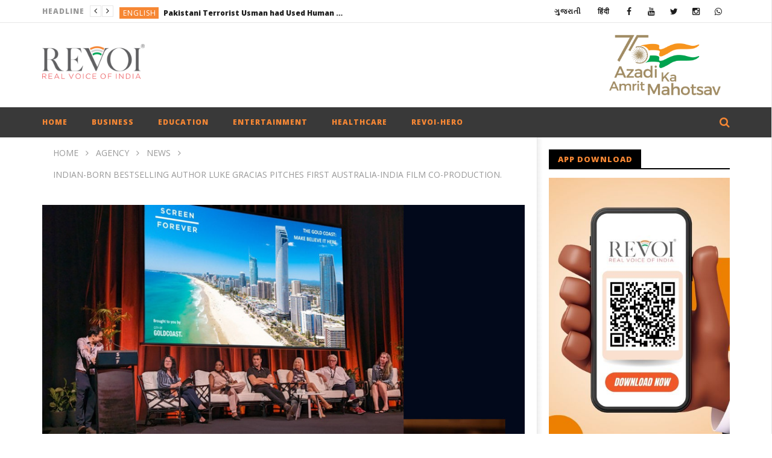

--- FILE ---
content_type: text/html; charset=UTF-8
request_url: https://english.revoi.in/indian-born-bestselling-author-luke-gracias-pitches-first-australia-india-film-co-production/
body_size: 23613
content:
<!DOCTYPE html>
<!--[if IE 7]>
<html class="ie ie7" lang="en-US">
<![endif]-->
<!--[if IE 8]>
<html class="ie ie8" lang="en-US">
<![endif]-->
<!--[if !(IE 7) | !(IE 8)  ]><!-->
<html lang="en-US">
<!--<![endif]--><head>
<meta charset="UTF-8">
<meta name="viewport" content="width=device-width, initial-scale=1">
<meta http-equiv="Content-Security-Policy" content="upgrade-insecure-requests" />
<link rel="profile" href="http://gmpg.org/xfn/11">
<link rel="pingback" href="https://english.revoi.in/xmlrpc.php">

<!-- Retina Logo-->
		<style type="text/css" >
		@media only screen and (-webkit-min-device-pixel-ratio: 2),(min-resolution: 192dpi) {
			/* Retina Logo */
			.primary-logo{background:url(https://www.revoi.in/wp-content/uploads/2021/06/Revoi-web.png) no-repeat center; display:inline-block !important; background-size:contain;}
			.primary-logo img{ opacity:0; visibility:hidden}
			.primary-logo *{display:inline-block}
		}
	</style>
	
	<meta property="og:image" content="https://revoi-english.s3.ap-south-1.amazonaws.com/wp-content/uploads/2024/07/30232701/172234242128365553186.1722340342217_content_img.jpeg"/>
	<meta property="og:title" content="Indian-born bestselling author Luke Gracias pitches first Australia-India Film Co-Production."/>
	<meta property="og:url" content="https://english.revoi.in/indian-born-bestselling-author-luke-gracias-pitches-first-australia-india-film-co-production/"/>
	<meta property="og:site_name" content="Revoi.in"/>
	<meta property="og:type" content="article"/>
	<meta property="og:description" content="Gracias at Screen Forever, March 2024 – Australian Film Producers Conference. "/>
    <meta property="fb:app_id" content="" />
    <!--Meta for twitter-->
    <meta name="twitter:card" value="summary" />
    <meta name="twitter:site" content="@Revoi.in" />
    <meta name="twitter:title" content="Indian-born bestselling author Luke Gracias pitches first Australia-India Film Co-Production." />
    <meta name="twitter:description" content="Gracias at Screen Forever, March 2024 – Australian Film Producers Conference. " />
    <meta name="twitter:image" content="https://revoi-english.s3.ap-south-1.amazonaws.com/wp-content/uploads/2024/07/30232701/172234242128365553186.1722340342217_content_img.jpeg" />
    <meta name="twitter:url" content="https://english.revoi.in/indian-born-bestselling-author-luke-gracias-pitches-first-australia-india-film-co-production/" />    
	<meta property="description" content="Gracias at Screen Forever, March 2024 – Australian Film Producers Conference. "/>
	<title>Indian-born bestselling author Luke Gracias pitches first Australia-India Film Co-Production. &#8211; Revoi.in</title>
<meta name='robots' content='max-image-preview:large' />
	<style>img:is([sizes="auto" i], [sizes^="auto," i]) { contain-intrinsic-size: 3000px 1500px }</style>
	<link rel='dns-prefetch' href='//player.vimeo.com' />
<link rel='dns-prefetch' href='//fonts.googleapis.com' />
<link rel="alternate" type="application/rss+xml" title="Revoi.in &raquo; Feed" href="https://english.revoi.in/feed/" />
<script type="text/javascript">
/* <![CDATA[ */
window._wpemojiSettings = {"baseUrl":"https:\/\/s.w.org\/images\/core\/emoji\/16.0.1\/72x72\/","ext":".png","svgUrl":"https:\/\/s.w.org\/images\/core\/emoji\/16.0.1\/svg\/","svgExt":".svg","source":{"concatemoji":"https:\/\/english.revoi.in\/wp-includes\/js\/wp-emoji-release.min.js"}};
/*! This file is auto-generated */
!function(s,n){var o,i,e;function c(e){try{var t={supportTests:e,timestamp:(new Date).valueOf()};sessionStorage.setItem(o,JSON.stringify(t))}catch(e){}}function p(e,t,n){e.clearRect(0,0,e.canvas.width,e.canvas.height),e.fillText(t,0,0);var t=new Uint32Array(e.getImageData(0,0,e.canvas.width,e.canvas.height).data),a=(e.clearRect(0,0,e.canvas.width,e.canvas.height),e.fillText(n,0,0),new Uint32Array(e.getImageData(0,0,e.canvas.width,e.canvas.height).data));return t.every(function(e,t){return e===a[t]})}function u(e,t){e.clearRect(0,0,e.canvas.width,e.canvas.height),e.fillText(t,0,0);for(var n=e.getImageData(16,16,1,1),a=0;a<n.data.length;a++)if(0!==n.data[a])return!1;return!0}function f(e,t,n,a){switch(t){case"flag":return n(e,"\ud83c\udff3\ufe0f\u200d\u26a7\ufe0f","\ud83c\udff3\ufe0f\u200b\u26a7\ufe0f")?!1:!n(e,"\ud83c\udde8\ud83c\uddf6","\ud83c\udde8\u200b\ud83c\uddf6")&&!n(e,"\ud83c\udff4\udb40\udc67\udb40\udc62\udb40\udc65\udb40\udc6e\udb40\udc67\udb40\udc7f","\ud83c\udff4\u200b\udb40\udc67\u200b\udb40\udc62\u200b\udb40\udc65\u200b\udb40\udc6e\u200b\udb40\udc67\u200b\udb40\udc7f");case"emoji":return!a(e,"\ud83e\udedf")}return!1}function g(e,t,n,a){var r="undefined"!=typeof WorkerGlobalScope&&self instanceof WorkerGlobalScope?new OffscreenCanvas(300,150):s.createElement("canvas"),o=r.getContext("2d",{willReadFrequently:!0}),i=(o.textBaseline="top",o.font="600 32px Arial",{});return e.forEach(function(e){i[e]=t(o,e,n,a)}),i}function t(e){var t=s.createElement("script");t.src=e,t.defer=!0,s.head.appendChild(t)}"undefined"!=typeof Promise&&(o="wpEmojiSettingsSupports",i=["flag","emoji"],n.supports={everything:!0,everythingExceptFlag:!0},e=new Promise(function(e){s.addEventListener("DOMContentLoaded",e,{once:!0})}),new Promise(function(t){var n=function(){try{var e=JSON.parse(sessionStorage.getItem(o));if("object"==typeof e&&"number"==typeof e.timestamp&&(new Date).valueOf()<e.timestamp+604800&&"object"==typeof e.supportTests)return e.supportTests}catch(e){}return null}();if(!n){if("undefined"!=typeof Worker&&"undefined"!=typeof OffscreenCanvas&&"undefined"!=typeof URL&&URL.createObjectURL&&"undefined"!=typeof Blob)try{var e="postMessage("+g.toString()+"("+[JSON.stringify(i),f.toString(),p.toString(),u.toString()].join(",")+"));",a=new Blob([e],{type:"text/javascript"}),r=new Worker(URL.createObjectURL(a),{name:"wpTestEmojiSupports"});return void(r.onmessage=function(e){c(n=e.data),r.terminate(),t(n)})}catch(e){}c(n=g(i,f,p,u))}t(n)}).then(function(e){for(var t in e)n.supports[t]=e[t],n.supports.everything=n.supports.everything&&n.supports[t],"flag"!==t&&(n.supports.everythingExceptFlag=n.supports.everythingExceptFlag&&n.supports[t]);n.supports.everythingExceptFlag=n.supports.everythingExceptFlag&&!n.supports.flag,n.DOMReady=!1,n.readyCallback=function(){n.DOMReady=!0}}).then(function(){return e}).then(function(){var e;n.supports.everything||(n.readyCallback(),(e=n.source||{}).concatemoji?t(e.concatemoji):e.wpemoji&&e.twemoji&&(t(e.twemoji),t(e.wpemoji)))}))}((window,document),window._wpemojiSettings);
/* ]]> */
</script>

<link rel='stylesheet' id='ct_shortcode_style-css' href='https://english.revoi.in/wp-content/plugins/newstube-shortcodes/shortcodes/css/shortcode.css' type='text/css' media='all' />
<style id='wp-emoji-styles-inline-css' type='text/css'>

	img.wp-smiley, img.emoji {
		display: inline !important;
		border: none !important;
		box-shadow: none !important;
		height: 1em !important;
		width: 1em !important;
		margin: 0 0.07em !important;
		vertical-align: -0.1em !important;
		background: none !important;
		padding: 0 !important;
	}
</style>
<link rel='stylesheet' id='video-ads-management-css' href='https://english.revoi.in/wp-content/plugins/cactus-ads/css/video-ads-management.css' type='text/css' media='all' />
<link rel='stylesheet' id='easy-tab-css' href='https://english.revoi.in/wp-content/plugins/easy-tab/tab.css' type='text/css' media='all' />
<link rel='stylesheet' id='nr-market-place-css' href='https://english.revoi.in/wp-content/plugins/marketplace_plugin/public/css/nr-market-place-public.css' type='text/css' media='all' />
<link rel='stylesheet' id='sortd-css' href='https://english.revoi.in/wp-content/plugins/sortd/public/css/sortd-public.css' type='text/css' media='all' />
<link rel='stylesheet' id='mashmenu-css-css' href='https://english.revoi.in/wp-content/themes/newstube/inc/megamenu/css/mashmenu.css' type='text/css' media='all' />
<link rel='stylesheet' id='bootstrap-css' href='https://english.revoi.in/wp-content/themes/newstube/css/bootstrap.min.css' type='text/css' media='all' />
<link rel='stylesheet' id='font-awesome-css' href='https://english.revoi.in/wp-content/themes/newstube/css/fonts/css/font-awesome.min.css' type='text/css' media='all' />
<link rel='stylesheet' id='swiper-css' href='https://english.revoi.in/wp-content/themes/newstube/js/swiper/idangerous.swiper.css' type='text/css' media='all' />
<link rel='stylesheet' id='malihu-scroll-css' href='https://english.revoi.in/wp-content/themes/newstube/js/malihu-scroll/jquery.mCustomScrollbar.min.css' type='text/css' media='all' />
<link rel='stylesheet' id='cactus-style-css' href='https://english.revoi.in/wp-content/themes/newstube/style.css' type='text/css' media='all' />
<link crossorigin="anonymous" rel='stylesheet' id='google-fonts-css' href='//fonts.googleapis.com/css?family=Open+Sans%3A400%2C800%2C400italic%2C800italic' type='text/css' media='all' />
<link rel='stylesheet' id='heateor_sss_frontend_css-css' href='https://english.revoi.in/wp-content/plugins/sassy-social-share/public/css/sassy-social-share-public.css' type='text/css' media='all' />
<style id='heateor_sss_frontend_css-inline-css' type='text/css'>
.heateor_sss_button_instagram span.heateor_sss_svg,a.heateor_sss_instagram span.heateor_sss_svg{background:radial-gradient(circle at 30% 107%,#fdf497 0,#fdf497 5%,#fd5949 45%,#d6249f 60%,#285aeb 90%)}.heateor_sss_horizontal_sharing .heateor_sss_svg,.heateor_sss_standard_follow_icons_container .heateor_sss_svg{color:#fff;border-width:0px;border-style:solid;border-color:transparent}.heateor_sss_horizontal_sharing .heateorSssTCBackground{color:#666}.heateor_sss_horizontal_sharing span.heateor_sss_svg:hover,.heateor_sss_standard_follow_icons_container span.heateor_sss_svg:hover{border-color:transparent;}.heateor_sss_vertical_sharing span.heateor_sss_svg,.heateor_sss_floating_follow_icons_container span.heateor_sss_svg{color:#fff;border-width:0px;border-style:solid;border-color:transparent;}.heateor_sss_vertical_sharing .heateorSssTCBackground{color:#666;}.heateor_sss_vertical_sharing span.heateor_sss_svg:hover,.heateor_sss_floating_follow_icons_container span.heateor_sss_svg:hover{border-color:transparent;}@media screen and (max-width:783px) {.heateor_sss_vertical_sharing{display:none!important}}
</style>
<script type="text/javascript" src="https://english.revoi.in/wp-includes/js/jquery/jquery.min.js" id="jquery-core-js"></script>
<script type="text/javascript" src="https://english.revoi.in/wp-includes/js/jquery/jquery-migrate.min.js" id="jquery-migrate-js"></script>
<script type="text/javascript" src="https://english.revoi.in/wp-content/plugins/easy-tab/tab.js" id="easy-tab-js"></script>
<script type="text/javascript" src="https://english.revoi.in/wp-content/plugins/marketplace_plugin/public/js/nr-market-place-public.js" id="nr-market-place-js"></script>
<script type="text/javascript" src="https://english.revoi.in/wp-content/plugins/sortd/public/js/sortd-public.js" id="sortd-js"></script>
<script type="text/javascript" id="ajax-request-js-extra">
/* <![CDATA[ */
var cactus = {"ajaxurl":"https:\/\/english.revoi.in\/wp-admin\/admin-ajax.php","query_vars":{"page":0,"name":"indian-born-bestselling-author-luke-gracias-pitches-first-australia-india-film-co-production","error":"","m":"","p":0,"post_parent":"","subpost":"","subpost_id":"","attachment":"","attachment_id":0,"pagename":"","page_id":0,"second":"","minute":"","hour":"","day":0,"monthnum":0,"year":0,"w":0,"category_name":"","tag":"","cat":"","tag_id":"","author":"","author_name":"","feed":"","tb":"","paged":0,"meta_key":"","meta_value":"","preview":"","s":"","sentence":"","title":"","fields":"all","menu_order":"","embed":"","category__in":[],"category__not_in":[],"category__and":[],"post__in":[],"post__not_in":[],"post_name__in":[],"tag__in":[],"tag__not_in":[],"tag__and":[],"tag_slug__in":[],"tag_slug__and":[],"post_parent__in":[],"post_parent__not_in":[],"author__in":[],"author__not_in":[],"search_columns":[],"ignore_sticky_posts":false,"suppress_filters":false,"cache_results":true,"update_post_term_cache":true,"update_menu_item_cache":false,"lazy_load_term_meta":true,"update_post_meta_cache":true,"post_type":"","posts_per_page":10,"nopaging":false,"comments_per_page":"50","no_found_rows":false,"order":"DESC"},"current_url":"https:\/\/english.revoi.in\/indian-born-bestselling-author-luke-gracias-pitches-first-australia-india-film-co-production"};
/* ]]> */
</script>
<script type="text/javascript" src="https://english.revoi.in/wp-content/themes/newstube/js/ajax.js" id="ajax-request-js"></script>
<link rel="https://api.w.org/" href="https://english.revoi.in/wp-json/" /><link rel="alternate" title="JSON" type="application/json" href="https://english.revoi.in/wp-json/wp/v2/posts/255935" /><link rel="EditURI" type="application/rsd+xml" title="RSD" href="https://english.revoi.in/xmlrpc.php?rsd" />
<meta name="generator" content="WordPress 6.8.3" />
<link rel="canonical" href="https://english.revoi.in/indian-born-bestselling-author-luke-gracias-pitches-first-australia-india-film-co-production/" />
<link rel='shortlink' href='https://english.revoi.in/?p=255935' />
<link rel="alternate" title="oEmbed (JSON)" type="application/json+oembed" href="https://english.revoi.in/wp-json/oembed/1.0/embed?url=https%3A%2F%2Fenglish.revoi.in%2Findian-born-bestselling-author-luke-gracias-pitches-first-australia-india-film-co-production%2F" />
<link rel="alternate" title="oEmbed (XML)" type="text/xml+oembed" href="https://english.revoi.in/wp-json/oembed/1.0/embed?url=https%3A%2F%2Fenglish.revoi.in%2Findian-born-bestselling-author-luke-gracias-pitches-first-australia-india-film-co-production%2F&#038;format=xml" />
<link type="text/css" rel="stylesheet" href="http://english.revoi.in/wp-content/plugins/category-specific-rss-feed-menu/wp_cat_rss_style.css" />
<!-- HFCM by 99 Robots - Snippet # 1: gsc -->
<meta name="google-site-verification" content="F_mkOUEoLd0M4Wg2i8Xh7nmq9WojjYA_Gz0QJO8eNsQ" />
<!-- /end HFCM by 99 Robots -->
<!-- HFCM by 99 Robots - Snippet # 2: bing html tag -->
<meta name="msvalidate.01" content="D098FBEAEE2A25397C52681F757DC644" />
<!-- /end HFCM by 99 Robots -->
<meta name="generator" content="Powered by WPBakery Page Builder - drag and drop page builder for WordPress."/>
<link rel="amphtml" href="https://english.revoi.in/indian-born-bestselling-author-luke-gracias-pitches-first-australia-india-film-co-production/amp/"><link rel="icon" href="https://english.revoi.in/wp-content/uploads/2019/10/cropped-product-image-revoi-32x32.jpg" sizes="32x32" />
<link rel="icon" href="https://english.revoi.in/wp-content/uploads/2019/10/cropped-product-image-revoi-192x192.jpg" sizes="192x192" />
<link rel="apple-touch-icon" href="https://english.revoi.in/wp-content/uploads/2019/10/cropped-product-image-revoi-180x180.jpg" />
<meta name="msapplication-TileImage" content="https://english.revoi.in/wp-content/uploads/2019/10/cropped-product-image-revoi-270x270.jpg" />
<!-- custom css -->
				<style type="text/css">.vcard {display:none;}
.comment{display:none;}

.link {
    display: none;
}
.copyright_text {
    display: flex;
    align-items: center;
    justify-content: space-between;
    font-size: 14px;
}
.copyright  {
    width: 100%;
}

@media (max-width: 992px) {
    .copyright_text {
        display: block;
        text-align: center;
    }
}	/* background */
    .bg-main-color,
    .cactus-note-cat,
    .subs-button .subs-row .subs-cell a,
    #top-nav .navbar-nav>li ul:before,
    #main-menu .navbar-default .navbar-nav>li>a:hover, 
	#main-menu .navbar-default .navbar-nav>li.current-menu-item>a,
    #main-menu .navbar-default .navbar-nav>li:hover>a,
    #main-menu .navbar-nav>li ul:before,
    #main-menu .navbar-default.cactus-sticky-menu .navbar-nav>li>a:hover, 
    .cactus-nav.style-3 #main-menu .navbar-default.cactus-sticky-menu .navbar-nav>li>a:hover,
    .widget .widget-title:before,
    .cactus-related-posts .title-related-post:before,
    .cactus-now-playing,
    .post-style-gallery .pagination .swiper-pagination-switch:hover,
    .post-style-gallery .pagination .swiper-pagination-switch.swiper-active-switch,
    .cactus-video-list-content .cactus-widget-posts .cactus-widget-posts-item .video-active,
    .comments-area .comment-reply-title:before,
	.comments-area .comments-title:before,
    #main-menu .navbar-default .navbar-nav.user_submit>li>a:hover,
    .cactus-thumb-slider .bottom-absolute,
    .item-review h4:before,
    .item-review .box-progress .progress .progress-bar,
    .star-rating-block .rating-title:before,
    .cactus-slider-sync .cactus-silder-sync-listing .sync-img-content > div > .hr-active,
    .cactus-slider-sync[data-layout="vertical"] .cactus-silder-sync-listing .swiper-slide:before,
    footer .footer-info .link #menu-footer-menu li:after,
    body.archive.category .cactus-listing-heading h1,
    .widget.widget_shopping_cart .buttons a:last-child,
    .woocommerce .widget_price_filter .price_slider_amount .button,
    .woocommerce #reviews #review_form_wrapper h3:before,
    .single-product .upsells.products h2:before,
    .woocommerce-page #payment #place_order, .woocommerce-checkout form.login .form-row .button,
    .woocommerce div.product form.cart .button.single_add_to_cart_button,
    .wpb_row .woocommerce #payment #place_order,
    .wpb_row .woocommerce.add_to_cart_inline .button.add_to_cart_button:hover,
    .cactus-tab .cactus-tab-heading .cactus-tab-title span
	{background-color: #f68734;}
	.woocommerce .sale-on{ border-top-color:#f68734}
	/* color */
	
    .main-color,
	a, 
    a:focus,
	/*a:hover,*/
    .woocommerce .return-to-shop a.button:hover, .woocommerce .cart input.checkout-button.button, .woocommerce-shipping-calculator button.button:hover, .woocommerce .cart .button:hover, .woocommerce .cart input.button:hover,
	.woocommerce #review_form #respond .form-submit input,
    .woocommerce .widget_price_filter .price_slider_amount .button:hover,
    .widget_price_filter .price_slider_amount .button:hover, .widget.widget_shopping_cart .buttons a:hover,
    .btn-default:not(:hover):not(.load-more):not([data-dismiss="modal"]), 
    button:not(:hover):not(.load-more):not([data-dismiss="modal"]):not([name="calc_shipping"]):not(.button), 
    input[type=button]:not(:hover):not(.load-more):not([data-dismiss="modal"]), 
    input[type=submit]:not(:hover):not(.load-more):not([data-dismiss="modal"]):not([name="apply_coupon"]):not([name="update_cart"]):not([name="login"]), 
    .btn-default:not(:hover):not(.load-more):not([data-dismiss="modal"]):visited, 
    button:not(:hover):not(.load-more):not([data-dismiss="modal"]):visited, 
    input[type=button]:not(:hover):not(.load-more):not([data-dismiss="modal"]):visited, 
    input[type=submit]:not(:hover):not(.load-more):not([data-dismiss="modal"]):visited,
	.btn-large,
	.btn-large:visited,
	*[data-toggle="tooltip"]:not(.share-tool-block),
	.dark-div .cactus-info:hover,
	.cactus-note-point,
	#main-menu .navbar-default .navbar-nav>li>a,
	#off-canvas .off-menu ul li a:hover,
	#top-nav .navbar-nav.open-menu-mobile-top>li>ul>li a:hover,
	#main-menu .dropdown-mega .channel-content .row .content-item .video-item .item-head h3 a:hover,
	#main-menu .dropdown-mega .sub-menu-box-grid .columns li ul li.header,
    .cactus-sidebar .widget .widget-title,
    .tag-group a:hover,
	.tag-group a:focus,
    .cactus-listing-carousel-content .cactus-listing-config.style-1.style-3 .cactus-post-title > a:hover,
    .post-style-gallery .pre-carousel:hover,
	.post-style-gallery .next-carousel:hover,
    .dark-div .cactus-video-list-content .video-listing .cactus-widget-posts .widget-posts-title a:hover,
    .cactus-video-list-content .cactus-widget-posts .cactus-widget-posts-item.active .widget-posts-title a,
    footer .footer-info .link a:hover,
	.cactus-nav.style-4 #main-menu .navbar-default:not(.cactus-sticky-menu) .navbar-nav>li:hover>a,	
    .cactus-nav.style-4 #main-menu .navbar-default:not(.cactus-sticky-menu) .navbar-nav.user_submit>li>a:hover,    
    .cactus-nav.style-4 #main-menu .navbar-default:not(.cactus-sticky-menu) .navbar-nav>li.current-menu-item>a,
    .cactus-nav.style-4 #main-menu .navbar-default:not(.cactus-sticky-menu) .navbar-nav:not(.user_submit)>li>a:hover, 
	.cactus-nav.style-4 #main-menu .navbar-default:not(.cactus-sticky-menu) .navbar-nav:not(.user_submit)>li.current-menu-item>a, 
	.cactus-nav.style-4 #main-menu .navbar-default:not(.cactus-sticky-menu) .navbar-nav:not(.user_submit)>li:hover>a,	
    .wptt_TwitterTweets ul.fetched_tweets li.tweets_avatar .tweet_data a:hover,    
	.dark-div .widget_calendar a:hover,    
    
	.item-review .box-text .score,	
	.cactus-slider-sync .pre-carousel:hover,
	.cactus-slider-sync .next-carousel:hover,	
	.cactus-thumb-slider .thumb-content .swiper-slide .thumb-item:hover .cactus-note-cat,
	.cactus-thumb-slider .thumb-content .swiper-slide.active .thumb-item .cactus-note-cat,
	.cactus-thumb-slider .pre-carousel:hover,
	.cactus-thumb-slider .next-carousel:hover,	
	.cactus-banner-parallax .sub-content h3 a:hover,	
	.cactus-slider-wrap .cactus-slider-btn-prev:hover,
	.cactus-slider-wrap .cactus-slider-btn-next:hover,
	.cactus-scb .cactus-scb-title,	
	.cactus-banner-parallax-slider .cactus-info:hover,
	.cactus-banner-parallax-slider .dark-div .cactus-info:hover,	
	.cactus-carousel .pre-carousel:hover,
	.cactus-carousel .next-carousel:hover,
    .compare-table-wrapper .btn-default,
	.compare-table-wrapper .btn-default:visited,
	.cactus-topic-box .topic-box-title,
	.cactus-divider.style-4 > h6,
    .cactus-topic-box .topic-box-item a:hover,
    .cactus-change-video:hover .button-cell > span:last-child,  
    .easy-tab .tabs li.active a,
    .easy-tab .tabs li a:hover,
    .woocommerce .woocommerce-archive ul.products li.item-product .button:hover,
    .widget.widget_shopping_cart .buttons a:last-child:hover,
    .wpb_row .woocommerce ul.products li.item-product .button:hover,
    .wpb_row .woocommerce table.my_account_orders .button.view:hover,
    .cactus-topic-box .topic-box-item a:hover    
	{color: #f68734;}
    
    @media(max-width:1024px) {
    	#wrap .cactus-nav #main-menu .navbar-default.cactus-sticky-menu .navbar-nav.open-menu-mobile>li>a:hover,
		#wrap .cactus-nav #main-menu .navbar-default.cactus-sticky-menu .navbar-nav.search-drop-down>li>a:hover,
		#wrap .cactus-nav #main-menu .navbar-default.cactus-sticky-menu .navbar-nav.user_submit>li>a:hover,
        #wrap .cactus-nav #main-menu .navbar-default.cactus-sticky-menu .navbar-nav.open-menu-mobile>li:hover>a,
		#wrap .cactus-nav #main-menu .navbar-default.cactus-sticky-menu .navbar-nav.search-drop-down>li:hover>a,
		#wrap .cactus-nav #main-menu .navbar-default.cactus-sticky-menu .navbar-nav.user_submit>li:hover>a {color: #f68734;}
   	}

	/* border color */

	#main-menu .dropdown-mega .preview-mode,
	.cactus-nav.style-2 #main-menu,
	.cactus-nav.style-3 #main-menu,
	footer .footer-info,
	.compare-table-wrapper > .compare-table,
	#main-menu .search-drop-down>li>ul,
    .tm-multilink .multilink-table-wrap .multilink-item,
    .cactus-tab .cactus-tab-heading
	{
		border-color: #f68734;
	}



	html, 
    body, 
    
    .cactus-listing-config.style-1 .entry-content > *:not(.primary-post-content),
    .cactus-listing-config.style-1 .entry-content .primary-post-content > *,
    .cactus-listing-config.style-1 .entry-content > .related-post:not(.primary-post-content) > *,
    .cactus-listing-config.style-1.style-3 .cactus-sub-wrap > *,
    .cactus-listing-config.style-1.style-4 .cactus-sub-wrap > *,
    .navi-channel .navi-content > *,
    .footer-sidebar .container > .row:not(.footer-banner-wrapper) > *,
    .cactus-scb[data-style="2"] .cactus-listing-config.style-1 .cactus-sub-wrap > *,  
      
    input:not([type]), 
	input[type="color"], 
	input[type="email"], 
	input[type="number"], 
	input[type="password"], 
	input[type="tel"], 
	input[type="url"], 
	input[type="text"], 
	input[type="search"], 
	textarea, 
	.form-control, 
	select,    
    h6, 
    .h6,
    .easy-tab .tabs li a,
    .cactus-listing-config.style-1.style-2.channel-list .cactus-info,
    .cactus-listing-config.style-1.style-3.style-channel.ct-special .row > *:not(.post-channel-special) .cactus-post-title,
    .cactus-listing-config.style-1.style-4 .primary-post-content .picture-content .content-abs-post .cactus-post-title,
    #main-menu .dropdown-mega .channel-content .row .content-item .video-item .item-head h3,
    #main-menu .dropdown-mega .sub-menu-box-grid .columns li ul li.header, 
    .cactus-change-video span,
    .comments-area .comments-title,
    .smart-list-post-wrap .post-static-page,
    .cactus-post-suggestion .suggestion-header,
    .content-404,
    .wptt_TwitterTweets ul.fetched_tweets li.tweets_avatar .tweet_data,
    .cactus-slider-sync[data-layout="vertical"] .cactus-silder-sync-listing .sync-img-content > div > a,
    .cactus-thumb-slider .cactus-note-point,
    .cactus-scb .cactus-scb-title,
    .cactus-scb ul.category > li.current-category > a,
    .cactus-scb ul.category > li.current-category > i,
    .cactus-scb ul.category > li.current-category > ul li a,    
    .compare-table-wrapper .compare-table-price span:last-child,
    .comments-area .comment-reply-title, 
    .comments-area .comments-title,
    .icon-box-group .cactus-icon-box,
    .body-content .vc_tta-container .vc_tta.vc_general .vc_tta-panels-container .vc_tta-panels .vc_tta-panel .vc_tta-panel-title,
    .cactus-carousel .swiper-slide,
    .cactus-widget-posts.style-2 > *,
    .tm-multilink .multilink-table-wrap .multilink-item span.mtitle,
    .tm-multilink .multilink-table-wrap .multilink-item span a
     {font-size: 18px}

     @media(max-width:767px) {
        .cactus-banner-parallax .primary-content h1,
        .cactus-banner-parallax .primary-content h1 a {font-size: 18px}
     }
         
    /*11px*/
        table:not(#wp-calendar) tbody tr:first-child,
        table:not(#wp-calendar) thead tr:first-child,
        .cactus-breadcrumb,
        .cactus-breadcrumb a, 
        .cactus-readmore > a,
        .cactus-note-cat,
        .cactus-note-point,
        .cactus-note-time,
        .subs-button .subs-row .subs-cell a,
        .subs-button .subs-row .subs-cell > span,
        .cactus-listing-config.style-1 .primary-post-content .cactus-readmore > a,
        .combo-change .listing-select > ul > li,
        .combo-change .listing-select > ul > li > ul > li > a,
        .cactus-listing-heading h1 span,
        .navi-channel .navi .navi-item a,
        .page-navigation .nav-next,
        .wp-pagenavi span,        
        .widget_categories li, 
        .widget_meta li, 
        .widget_archive li, 
        .widget_recent_entries li, 
        .widget_recent_comments li,
        .widget_pages li, 
        .widget_nav_menu li,
        .widget_mostlikedpostswidget li,
        .widget_recentlylikedpostswidget li,
        .widget_most_viewed_entries li,
        .widget_categories li a, 
        .widget_meta li a, 
        .widget_archive li a, 
        .widget_recent_entries li a, 
        .widget_recent_comments li a,
        .widget_pages li a, 
        .widget_nav_menu li a,
        .widget_mostlikedpostswidget li a,
        .widget_recentlylikedpostswidget li a,
        .widget_most_viewed_entries li a,
        .tag-group a,
        .cactus-top-style-post.style-2 .style-post-content .content-abs-post .cactus-note-point,
        .cactus-change-video-sub > span,
        .cactus-video-list-content .video-listing .cactus-note-point,
        .cactus-video-list-content .cactus-widget-posts .cactus-widget-posts-item .order-number,
        footer .footer-info .link a,
        .body-content .wpb_content_element .wpb_tour_tabs_wrapper .wpb_tabs_nav a,
        .cactus-topic-box .topic-box-title,
        .cactus-download-box .text-content  ,
        .btn-default, 
        button, 
        input[type=button], 
        input[type=submit],
        .btn-default:visited, 
        button:visited, 
        input[type=button]:visited, 
        input[type=submit]:visited,
        .page-navigation .nav-previous, 
        .page-navigation .nav-next ,
        .wp-pagenavi a, 
		.wp-pagenavi span,
        .body-content .vc_tta-container .vc_tta-tabs.vc_tta.vc_general .vc_tta-tabs-container .vc_tta-tab > a
        {font-size:14px}
        .widget_tag_cloud .tagcloud a[class*="tag-link-"] {font-size:14px !important;}
    /*11px*/
    
    /*12px*/
        .tooltip,
        .cactus-info,
        .vcard.author .fn > a,
        .cactus-listing-config.style-1.style-2.channel-list .cactus-info:before,
        .cactus-widget-posts.widget-comment .posted-on > span,
        .share-tool-block.view-count span,
        .share-tool-block.open-carousel-listing,
        .cactus-share-and-like .watch-action .jlk,
        .share-tool-block.like-information span,
        .tag-group > span,
        .cactus-navigation-post .next-post > a > span,
        .body-content .wp-caption .wp-caption-text,
        div[id^="cactus-lightbox-caption-content"] .post-style-gallery > span,
        div[id^="cactus-lightbox-caption-content"] .caption-number,
        .cactus-change-video span:first-child,
        .comments-area .comment-metadata a,
        .comments-area .comment-author > .fn:after,
        .comments-area .comment-metadata .edit-link:before,
        .comments-area .reply a,
        .cactus-view-all-pages > a > span,
        .cactus-post-suggestion .suggestion-header > span,
        .wptt_TwitterTweets ul.fetched_tweets li.tweets_avatar .times a,
        .cactus-navigation-post .prev-post > a > span, 
        .cactus-navigation-post .next-post > a > span {font-size:15px}
        @media(min-width:768px) {
            .cactus-share-and-like.fix-left .share-tool-block.open-cactus-share,
            .cactus-share-and-like.fix-left .cactus-add-favourite .wpfp-link {font-size:15px}
        }
   /*12px*/
    

        .sub-menu,
        #top-nav .navbar-nav>li>a,
        #top-nav .navbar-nav>li ul li a,
        #main-menu .navbar-default .navbar-nav>li>a,
        #main-menu .navbar-nav>li ul li a,
        .cactus-headline .title,
        #main-menu .navbar-default .navbar-nav.user_submit>li>a>span,
        .cactus-headline .cactus-note-cat,
        .cactus-headline .swiper-slide a.title-slide { font-size:12px;}
            .cactus-headline .button-prev, 
    		.cactus-headline .button-next {font-size:14px;}	            
		    	h1, .h1 { font-size:37px;} 	
		h2, .h2,
        .cactus-listing-config.style-1 .cactus-post-item.featured-post .cactus-post-title { font-size:30px;} 
        
        						
		h3, .h3 { font-size:24px;} 						
		h4, .h4 { font-size:19px;} 						
		h5, .h5 { font-size:15px;}							
    	h6, .h6,
        .easy-tab .tabs li a,
        .cactus-scb[data-style="1"] .cactus-listing-config.style-1 .cactus-post-item:not(:first-child) .cactus-post-title,
    	.cactus-scb[data-style="3"] .cactus-listing-config.style-1 .cactus-post-item:not(:first-child) .primary-post-content .picture-content .content-abs-post .cactus-post-title,
    	.cactus-scb[data-style="4"] .cactus-listing-config.style-1 .fix-right-style-4 .cactus-post-item .cactus-post-title,
    	.cactus-scb[data-style="5"] .cactus-listing-config.style-1 .primary-post-content .picture-content .content-abs-post .cactus-post-title,
    	.cactus-scb[data-style="6"] .cactus-listing-config.style-1 .cactus-post-item:not(:first-child) .cactus-post-title,
        .cactus-widget-posts.style-2 .widget-posts-title,
        .cactus-tab .cactus-tab-heading { font-size:13px}        
	





@media screen and (max-width: 600px) {
	/*
	Label the data
	*/
	.woocommerce-page table.shop_table td.product-remove:before {
		content: "DELETE";
	}
	
	.woocommerce-page table.shop_table td.product-thumbnail:before {
		content: "IMAGE";
	}
	
	.woocommerce-page table.shop_table td.product-name:before {
		content: "PRODUCT";
	}
	
	.woocommerce-page table.shop_table td.product-price:before {
		content: "PRICE";
	}
	
	.woocommerce-page table.shop_table td.product-quantity:before {
		content: "QUANTITY";
	}
	
	.woocommerce-page table.shop_table td.product-subtotal:before {
		content: "SUBTOTAL";
	}
	
	.woocommerce-page table.shop_table td.product-total:before {
		content: "TOTAL";
	}
}
</style>
			<!-- end custom css -->		<style type="text/css" id="wp-custom-css">
			.ads_top_nav{
	text-align:right;
}
.logoadsheader{
	height: 100px;
}
.app_store_sidebar img{
	max-width: 100%;
	height:auto;
}
.bottom_sidebar_img{
	display:flex;
	gap: 10px;
}
.bottom_sidebar_img img{
	width: 49%;
}
@media(max-width: 600px){
	.bottom_sidebar_img{
		display: inherit;
	}
	.bottom_sidebar_img img{
		width: 100%;
	}
	.bottom_sidebar_img img:first-child{
		margin-bottom: 10px;
	}
}

.main-bottom-sidebar-wrap{
	text-align:center;
}

.whatsapp_follow{
	display: flex;
	align-items: center;
	justify-content: space-between;
	width: 100%;
	border: solid 2px #5cb85c;
	padding: 15px 20px;
	margin-bottom: 30px;
}
.whatsapp_follow .w_left h5{
	font-size: 32px;
}
.whatsapp_follow .btn{
	padding: 8px 15px;
	border-radius: 5px;
	margin-top: 10px;
}

@media (max-width: 600px){
	.whatsapp_follow{
		flex-direction: column-reverse;
		text-align: center;
	}
	.whatsapp_follow .w_left h5{
		font-size: 22px;
	}
	.whatsapp_follow .w_right{	
		margin-bottom:10px;
	}
}		</style>
		<noscript><style> .wpb_animate_when_almost_visible { opacity: 1; }</style></noscript>
<script type="text/javascript">
    (function(c,l,a,r,i,t,y){
        c[a]=c[a]||function(){(c[a].q=c[a].q||[]).push(arguments)};
        t=l.createElement(r);t.async=1;t.src="https://www.clarity.ms/tag/"+i;
        y=l.getElementsByTagName(r)[0];y.parentNode.insertBefore(t,y);
    })(window, document, "clarity", "script", "kqrq3ahi94");
</script>
<!-- Meta Pixel Code -->
<script>
!function(f,b,e,v,n,t,s)
{if(f.fbq)return;n=f.fbq=function(){n.callMethod?
n.callMethod.apply(n,arguments):n.queue.push(arguments)};
if(!f._fbq)f._fbq=n;n.push=n;n.loaded=!0;n.version='2.0';
n.queue=[];t=b.createElement(e);t.async=!0;
t.src=v;s=b.getElementsByTagName(e)[0];
s.parentNode.insertBefore(t,s)}(window, document,'script',
'https://connect.facebook.net/en_US/fbevents.js');
fbq('init', '1078143830140111');
fbq('track', 'PageView');
</script>
<noscript><img height="1" width="1" style="display:none"
src="https://www.facebook.com/tr?id=1078143830140111&ev=PageView&noscript=1"
/></noscript>
<!-- End Meta Pixel Code -->
</head>
<body class="wp-singular post-template-default single single-post postid-255935 single-format-standard wp-theme-newstube  group-blog wpb-js-composer js-comp-ver-6.5.0 vc_responsive">	
	 <style type="text/css" rel="stylesheet" scoped>#body-wrap{background: ;}</style><div id="body-wrap" class="">
    <div id="wrap" class="cactus-full-width">
        <header class="">
    	
<!--Navigation style-->
<div class="cactus-nav ">

    <!--Top NAV-->
    <div id="top-nav">

    <nav class="navbar navbar-default" role="navigation">
        <div class="container">
            <!--Headlines-->
             <aside id="headline_id-2" class="widget col-md-12 nav navbar-nav navbar-left cactus-headline rps-hidden module widget-col headline"><div class="widget-inner"><ul class="nav navbar-nav navbar-left rps-hidden"><li class="title">Headline</li>
					<li class="navigation">
				       <div class="button-prev"><i class="fa fa-angle-left"></i></div>
				       <div class="button-next"><i class="fa fa-angle-right"></i></div>
				   	</li>
				   	<li class="cactus-swiper-container" data-settings="[mode:cactus-fix-composer]"><div class="swiper-wrapper">
				    			<div class="swiper-slide">
				<div class="cactus-note-cat"><a href="https://english.revoi.in/category/english/" title="View all posts in English">English</a>
                </div><a class="title-slide" href="https://english.revoi.in/pakistani-terrorist-usman-had-used-human-shield-before-killed/" title="Pakistani Terrorist Usman had Used Human Shield before Killed">Pakistani Terrorist Usman had Used Human Shield before Killed</a>
				    			</div>
				    			<div class="swiper-slide">
				<div class="cactus-note-cat"><a href="https://english.revoi.in/category/english/" title="View all posts in English">English</a>
                </div><a class="title-slide" href="https://english.revoi.in/heavy-snowfall-in-himalayan-region-attracting-tourists-to-north-indian-hill-destinations/" title="Heavy Snowfall in Himalayan Region Attracting Tourists to North Indian Hill Destinations">Heavy Snowfall in Himalayan Region Attracting Tourists to North Indian Hill Destinations</a>
				    			</div>
				    			<div class="swiper-slide">
				<div class="cactus-note-cat"><a href="https://english.revoi.in/category/english/" title="View all posts in English">English</a>
                </div><a class="title-slide" href="https://english.revoi.in/t20-world-cup-bangladesh-out-scotland-in-pakistan-rethinking/" title="T20 World Cup: Bangladesh Out, Scotland In, Pakistan Rethinking">T20 World Cup: Bangladesh Out, Scotland In, Pakistan Rethinking</a>
				    			</div>
				    			<div class="swiper-slide">
				<div class="cactus-note-cat"><a href="https://english.revoi.in/category/english/" title="View all posts in English">English</a>
                </div><a class="title-slide" href="https://english.revoi.in/amartya-sen-feels-sir-in-west-bengal-being-carried-out-in-a-hurry-threatening-democratic-participation/" title="Amartya Sen Feels SIR in West Bengal being Carried out “in a Hurry” Threatening Democratic Participation">Amartya Sen Feels SIR in West Bengal being Carried out “in a Hurry” Threatening Democratic Participation</a>
				    			</div>
				    			<div class="swiper-slide">
				<div class="cactus-note-cat"><a href="https://english.revoi.in/category/english/" title="View all posts in English">English</a>
                </div><a class="title-slide" href="https://english.revoi.in/shashi-tharoor-denies-he-ever-violated-partys-stand-is-unapologetic-on-operation-sindoor/" title="Shashi Tharoor Denies He ever Violated Party’s Stand, is “Unapologetic” on “Operation Sindoor”">Shashi Tharoor Denies He ever Violated Party’s Stand, is “Unapologetic” on “Operation Sindoor”</a>
				    			</div></div></li></ul></div></aside>            <!--Headlines-->
            	
            <!--Share list-->
           		<ul class='nav navbar-nav navbar-right social-listing list-inline social-accounts'>
						<li class="facebook"><a target='_blank' href="https://www.facebook.com/revoiindia/" title='Facebook'><i class="fa fa-facebook"></i></a></li>
										<li class="youtube"><a target='_blank' href="https://www.youtube.com/revoiindia" title='YouTube'><i class="fa fa-youtube"></i></a></li>
										<li class="twitter"><a target='_blank' href="https://twitter.com/revoiindia" title='Twitter'><i class="fa fa-twitter"></i></a></li>
																											        					<li  class="custom-fa-instagram"><a href="https://www.instagram.com/revoiindia/" title='Instagram' target="_blank"><i class="fa fa-instagram"></i></a></li>
									<li  class="custom-fa-whatsapp"><a href="https://whatsapp.com/channel/0029VaHwuny6rsQzdmXFl219" title='Whatsapp' target="_blank"><i class="fa fa-whatsapp"></i></a></li>
						</ul>
		            <!--Share list-->

            <!--Menu-->
            <ul class="nav navbar-nav navbar-right rps-hidden top-menu-rps">
                <li id="menu-item-164599" class="menu-item menu-item-type-custom menu-item-object-custom menu-item-164599"><a href="https://www.revoi.in/">ગુજરાતી</a></li>
<li id="menu-item-164598" class="menu-item menu-item-type-custom menu-item-object-custom menu-item-164598"><a href="https://hindi.revoi.in/">हिंदी</a></li>
            </ul><!--Menu-->

            <!--mobile-->
                                <ul class="open-menu-mobile-top nav navbar-nav navbar-right">
                        <li>
                            <a href="javascript:;"> <span></span><span></span><span></span></a>
                            <!--Submenu-->
                            <ul class="dropdown-menu">
                                <li class="menu-item menu-item-type-custom menu-item-object-custom menu-item-164599"><a href="https://www.revoi.in/">ગુજરાતી</a></li>
<li class="menu-item menu-item-type-custom menu-item-object-custom menu-item-164598"><a href="https://hindi.revoi.in/">हिंदी</a></li>
                            </ul>
                            <!--Submenu-->
                        </li>
                    </ul>
                        <!--mobile-->

        </div>
    </nav>

</div>    <!--Top NAV-->

    <!--Branding-->
    <div id="main-nav" class="nav-branding">
    <nav class="navbar navbar-default" role="navigation">
        <div class="container">

            <!--Logo-->
            <div class="navbar-header">
                <!--logo-->
                <a class="navbar-brand" href="https://english.revoi.in">
                    <div class="primary-logo">
                                                <img src="https://www.revoi.in/wp-content/uploads/2021/06/Revoi-web.png" alt="Revoi.in" title="Revoi.in">
                    </div>
                </a><!--logo-->
            </div><!--Logo-->
                            <ul class="nav navbar-nav navbar-right rps-hidden cactus-header-ads">
                    <li>                    <div class='ad ads_top_nav'><a href="https://amritmahotsav.nic.in/">
   <img class="logoadsheader" src="https://www.revoi.in/wp-content/uploads/2024/01/logo-1.png" />
</a></div>
        	</li>
                </ul>
            
        </div>
    </nav>
</div>    <!--Branding-->

    <!--Primary menu-->
    <div id="main-menu">

    <nav class="navbar navbar-default " role="navigation">
        <div class="container">
            <div class="main-menu-wrap">
                                <ul class="nav navbar-nav cactus-logo-nav is-sticky-menu">
                    <li><a href="https://english.revoi.in"><img src="https://www.revoi.in/wp-content/uploads/2021/06/Revoi-web.png" alt="Revoi.in" title="Revoi.in"></a></li>
                </ul>
                                <ul class="nav navbar-nav open-menu-mobile">
                  <li class="show-mobile open-menu-mobile-rps"><a href="javascript:;"><i class="fa fa-bars"></i></a></li>
                </ul>
                
                                <!--HTML Struc (truemag)-->
                <ul class="nav navbar-nav cactus-main-menu ">
                    <li id="nav-menu-item-146515" class="main-menu-item menu-item-depth-0 menu-item menu-item-type-post_type menu-item-object-page menu-item-home"><a href="https://english.revoi.in/" class="menu-link  main-menu-link">Home </a></li>
<li id="nav-menu-item-164545" class="main-menu-item menu-item-depth-0 menu-item menu-item-type-taxonomy menu-item-object-category"><a href="https://english.revoi.in/category/english/business/" class="menu-link  main-menu-link">Business </a></li>
<li id="nav-menu-item-164546" class="main-menu-item menu-item-depth-0 menu-item menu-item-type-taxonomy menu-item-object-category"><a href="https://english.revoi.in/category/english/education/" class="menu-link  main-menu-link">Education </a></li>
<li id="nav-menu-item-164547" class="main-menu-item menu-item-depth-0 menu-item menu-item-type-taxonomy menu-item-object-category"><a href="https://english.revoi.in/category/english/entertainment/" class="menu-link  main-menu-link">Entertainment </a></li>
<li id="nav-menu-item-164548" class="main-menu-item menu-item-depth-0 menu-item menu-item-type-taxonomy menu-item-object-category"><a href="https://english.revoi.in/category/english/healthcare/" class="menu-link  main-menu-link">Healthcare </a></li>
<li id="nav-menu-item-166087" class="main-menu-item menu-item-depth-0 menu-item menu-item-type-taxonomy menu-item-object-category"><a href="https://english.revoi.in/category/revoihero/" class="menu-link  main-menu-link">Revoi-hero </a></li>
                </ul>
                <!--HTML Struc (truemag)-->
				                                <!--Search-->
                <ul class="nav navbar-nav navbar-right search-drop-down dark-div">
                    <li>
                        <a href="javascript:;" class="open-search-main-menu"><i class="fa fa-search"></i><i class="fa fa-times"></i></a>
                        <ul class="search-main-menu">
                            <li>
                                <form action="https://english.revoi.in" method="get">
                                    <input type="hidden" name="post_type" value="post">
                                    <input type="text" placeholder="Search..." name="s" value="">
                                    <i class="fa fa-search"></i>
                                    <input type="submit" value="search">
                                </form>
                            </li>
                        </ul>
                    </li>
                </ul>
                <!--Search-->
				            </div>
        </div>
    </nav>
	<input type="hidden" name="sticky_navigation" value="on"/>
</div>    <!--Primary menu-->

</div>
<!--Navigation style-->
        </header>
        
        
    <div id="cactus-body-container"> <!--Add class cactus-body-container for single page-->
        <div class="cactus-single-page cactus-sidebar-control sb-right  ">
            <div class="container">
                <div class="row">
					                    <div class="main-content-col col-md-12 cactus-config-single">
						                        
                        <!--breadcrumb-->
                        <ol class="cactus-breadcrumb" itemscope itemtype="http://schema.org/BreadcrumbList"><li itemprop="itemListElement" itemscope itemtype="http://schema.org/ListItem"><a itemprop="item" href="https://english.revoi.in/"><span itemprop="name">Home</span></a><meta itemprop="position" content="1" /></li> <i class="fa fa-angle-right"></i> <li itemprop="itemListElement" itemscope itemtype="http://schema.org/ListItem"><a itemprop="item" href=""><span itemprop="name">Agency</span></a><meta itemprop="position" content="2" /></li>  <i class="fa fa-angle-right"></i> <li itemprop="itemListElement" itemscope itemtype="http://schema.org/ListItem"><a itemprop="item" href=""><span itemprop="name">News</span></a><meta itemprop="position" content="3" /></li>  <i class="fa fa-angle-right"></i> <li itemprop="itemListElement" itemscope itemtype="http://schema.org/ListItem" class="current"><span itemprop="name">Indian-born bestselling author Luke Gracias pitches first Australia-India Film Co-Production.</span><meta itemprop="position" content="4" /></li></ol><!-- .breadcrumbs -->                        <!--breadcrumb-->
                                                <div id='single-post' class="single-post-content">
                                                                                    <article data-id="255935" data-url='https://english.revoi.in/indian-born-bestselling-author-luke-gracias-pitches-first-australia-india-film-co-production/' data-timestamp='1722362220' data-count='0' data-enable-fb-comment='0' id="post-255935" class="cactus-single-content post-255935 post type-post status-publish format-standard has-post-thumbnail hentry category-agency-news" >
                                    											<div class="style-post">
    	                            <img src="https://revoi-english.s3.ap-south-1.amazonaws.com/wp-content/uploads/2024/07/30232701/172234242128365553186.1722340342217_content_img.jpeg" alt="Indian-born bestselling author Luke Gracias pitches first Australia-India Film Co-Production." class="featured">
                                    </div>
    		<div class="heading-post">
			<!--info-->
			<div class="posted-on">
						        	
				<div class="cactus-note-cat"><a href="https://english.revoi.in/category/agency-news/" title="View all posts in Agency News">Agency News</a>
                </div>							<div class="fix-responsive"></div>
				<a href="https://english.revoi.in/indian-born-bestselling-author-luke-gracias-pitches-first-australia-india-film-co-production/" class="cactus-info" rel="bookmark"><time datetime="2024-07-30T17:57:00+05:30" class="entry-date updated">July 30, 2024</time></a>				<span class="vcard author">
					<span class="fn"><a href="https://english.revoi.in/author/vinoddave/" title="Posts by Revoi" rel="author">Revoi</a></span>
				</span>
				<a href="https://english.revoi.in/indian-born-bestselling-author-luke-gracias-pitches-first-australia-india-film-co-production/#respond" class="comment cactus-info">0</a>
			</div><!--info-->

			<!--Title-->
			<h1 class="h3 title entry-title">
									Indian-born bestselling author Luke Gracias pitches first Australia-India Film Co-Production.									
			</h1>
			<!--Title-->

		</div>
		    		<div class="update_design_post_on">
			<div class="posted-on">
								<a href="https://english.revoi.in/indian-born-bestselling-author-luke-gracias-pitches-first-australia-india-film-co-production/#respond" class="comment cactus-info">0</a>
			</div>
		</div>

		
		<div class="cactus-share-and-like ">
									
			
						<a href="javascript:;" class="share-tool-block open-carousel-listing pull-right">more&nbsp; <i class="fa fa-angle-down"></i></a>
						<div class="clearfix"></div>

			<!--Share-->
								<ul class="social-listing list-inline change-color">
	  			    </ul>
        						<!--Share-->
		</div>

					<!--listing video-->
			<div class="cactus-transition-open">
				<div class="cactus-listing-carousel">
					<a class="pre-carousel" href="javascript:;"><i class="fa fa-angle-left"></i></a>
					<a class="next-carousel" href="javascript:;"><i class="fa fa-angle-right"></i></a>
					<div class="pagination"></div>
					<div class="cactus-listing-carousel-content">
						<!--Listing-->
						<div class="cactus-listing-wrap">
							<!--Config-->
							<div class="cactus-listing-config style-1 style-3"> <!--addClass: style-1 + (style-2 -> style-n)-->

								<div class="container">
									<div class="row">

										<div class="col-md-12 cactus-listing-content"> <!--ajax div-->

											<div class="cactus-sub-wrap">
												<div class="cactus-swiper-container" data-settings='["mode":"cactus-fix-composer"]'>
													<div class="swiper-wrapper">
													<!--Now playing item-->
														<div class="swiper-slide ">
															<!--item listing-->
															<div class="cactus-post-item hentry active">
																<!--content-->
																<div class="entry-content">
																	<div class="primary-post-content"> <!--addClass: related-post, no-picture -->
																																				<!--picture-->
																		<div class="picture">
																			<div class="picture-content">
																				<a href="https://english.revoi.in/indian-born-bestselling-author-luke-gracias-pitches-first-australia-india-film-co-production/" title="Indian-born bestselling author Luke Gracias pitches first Australia-India Film Co-Production.">
																					<img src="https://revoi-english.s3.ap-south-1.amazonaws.com/wp-content/uploads/2024/07/30232701/172234242128365553186.1722340342217_content_img-253x189.jpeg"
     			srcset="https://revoi-english.s3.ap-south-1.amazonaws.com/wp-content/uploads/2024/07/30232701/172234242128365553186.1722340342217_content_img-253x189.jpeg 253w, https://revoi-english.s3.ap-south-1.amazonaws.com/wp-content/uploads/2024/07/30232701/172234242128365553186.1722340342217_content_img-760x570.jpeg 760w, https://revoi-english.s3.ap-south-1.amazonaws.com/wp-content/uploads/2024/07/30232701/172234242128365553186.1722340342217_content_img-380x285.jpeg 380w"
     			sizes="(max-width: 253px) 100vw, 253px"
				alt="172234242128365553186.1722340342217_content_img.jpeg"/>																					<div class="thumb-overlay"></div>
																					<i class="fa fa-play-circle-o cactus-icon-fix"></i>
																					<div class="cactus-now-playing"> now viewing</div>
																				</a>
																			</div>

																		</div><!--picture-->
																																				<div class="content">

																			<!--Title-->
																			<h3 class="h6 cactus-post-title entry-title">
																				<a href="https://english.revoi.in/indian-born-bestselling-author-luke-gracias-pitches-first-australia-india-film-co-production/" title="">Indian-born bestselling author Luke Gracias pitches first Australia-India Film Co-Production.</a>
																			</h3><!--Title-->
																			<div class="posted-on">
																				<a href="https://english.revoi.in/indian-born-bestselling-author-luke-gracias-pitches-first-australia-india-film-co-production/" class="cactus-info" rel="bookmark"><time datetime="2024-07-30T17:57:00+05:30" class="entry-date updated">July 30, 2024</time></a>																				<span class="vcard author">
																					<span class="fn"><a href="https://english.revoi.in/author/vinoddave/" title="Posts by Revoi" rel="author">Revoi</a></span>
																				</span>
																			</div>

																			<div class="cactus-last-child"></div> <!--fix pixel no remove-->
																		</div>
																	</div>

																</div><!--content-->

															</div><!--item listing-->
														</div>
													<!--End playing item-->
																											<div class="swiper-slide">
															<!--item listing-->
															<div class="cactus-post-item hentry">
																<!--content-->
																<div class="entry-content">
																	<div class="primary-post-content"> <!--addClass: related-post, no-picture -->
																																					<!--picture-->
																			<div class="picture">
																				<div class="picture-content">
																					<a href="https://english.revoi.in/pakistani-terrorist-usman-had-used-human-shield-before-killed/" title="Pakistani Terrorist Usman had Used Human Shield before Killed">
																						<img src="https://english.revoi.in/wp-content/uploads/2026/01/05-usman-253x189.png"
     			srcset=""
     			sizes="(max-width: 253px) 100vw, 253px"
				alt="05 usman"/>																						<div class="thumb-overlay"></div>
																																												<div class="cactus-now-playing"> now playing</div>
																					</a>
																				</div>

																			</div><!--picture-->
																																				<div class="content">

																			<!--Title-->
																			<h3 class="h6 cactus-post-title entry-title">
																				<a href="https://english.revoi.in/pakistani-terrorist-usman-had-used-human-shield-before-killed/" title="Pakistani Terrorist Usman had Used Human Shield before Killed">Pakistani Terrorist Usman had Used Human Shield before Killed</a>
																			</h3><!--Title-->
																			<div class="posted-on">
																				<a href="https://english.revoi.in/indian-born-bestselling-author-luke-gracias-pitches-first-australia-india-film-co-production/" class="cactus-info" rel="bookmark"><time datetime="2024-07-30T17:57:00+05:30" class="entry-date updated">July 30, 2024</time></a>																				<span class="vcard author">
																					<span class="fn"><a href="https://english.revoi.in/author/vinoddave/" title="Posts by Revoi" rel="author">Revoi</a></span>
																				</span>
																			</div>

																			<div class="cactus-last-child"></div> <!--fix pixel no remove-->
																		</div>
																	</div>

																</div><!--content-->

															</div><!--item listing-->
														</div>
													 														<div class="swiper-slide">
															<!--item listing-->
															<div class="cactus-post-item hentry">
																<!--content-->
																<div class="entry-content">
																	<div class="primary-post-content"> <!--addClass: related-post, no-picture -->
																																					<!--picture-->
																			<div class="picture">
																				<div class="picture-content">
																					<a href="https://english.revoi.in/heavy-snowfall-in-himalayan-region-attracting-tourists-to-north-indian-hill-destinations/" title="Heavy Snowfall in Himalayan Region Attracting Tourists to North Indian Hill Destinations">
																						<img src="https://english.revoi.in/wp-content/uploads/2026/01/04-snow-253x182.png"
     			srcset=""
     			sizes="(max-width: 253px) 100vw, 253px"
				alt="04 snow"/>																						<div class="thumb-overlay"></div>
																																												<div class="cactus-now-playing"> now playing</div>
																					</a>
																				</div>

																			</div><!--picture-->
																																				<div class="content">

																			<!--Title-->
																			<h3 class="h6 cactus-post-title entry-title">
																				<a href="https://english.revoi.in/heavy-snowfall-in-himalayan-region-attracting-tourists-to-north-indian-hill-destinations/" title="Heavy Snowfall in Himalayan Region Attracting Tourists to North Indian Hill Destinations">Heavy Snowfall in Himalayan Region Attracting Tourists to North Indian Hill Destinations</a>
																			</h3><!--Title-->
																			<div class="posted-on">
																				<a href="https://english.revoi.in/indian-born-bestselling-author-luke-gracias-pitches-first-australia-india-film-co-production/" class="cactus-info" rel="bookmark"><time datetime="2024-07-30T17:57:00+05:30" class="entry-date updated">July 30, 2024</time></a>																				<span class="vcard author">
																					<span class="fn"><a href="https://english.revoi.in/author/vinoddave/" title="Posts by Revoi" rel="author">Revoi</a></span>
																				</span>
																			</div>

																			<div class="cactus-last-child"></div> <!--fix pixel no remove-->
																		</div>
																	</div>

																</div><!--content-->

															</div><!--item listing-->
														</div>
													 														<div class="swiper-slide">
															<!--item listing-->
															<div class="cactus-post-item hentry">
																<!--content-->
																<div class="entry-content">
																	<div class="primary-post-content"> <!--addClass: related-post, no-picture -->
																																					<!--picture-->
																			<div class="picture">
																				<div class="picture-content">
																					<a href="https://english.revoi.in/t20-world-cup-bangladesh-out-scotland-in-pakistan-rethinking/" title="T20 World Cup: Bangladesh Out, Scotland In, Pakistan Rethinking">
																						<img src="https://english.revoi.in/wp-content/uploads/2026/01/03-scotland-253x189.png"
     			srcset=""
     			sizes="(max-width: 253px) 100vw, 253px"
				alt="03 scotland"/>																						<div class="thumb-overlay"></div>
																																												<div class="cactus-now-playing"> now playing</div>
																					</a>
																				</div>

																			</div><!--picture-->
																																				<div class="content">

																			<!--Title-->
																			<h3 class="h6 cactus-post-title entry-title">
																				<a href="https://english.revoi.in/t20-world-cup-bangladesh-out-scotland-in-pakistan-rethinking/" title="T20 World Cup: Bangladesh Out, Scotland In, Pakistan Rethinking">T20 World Cup: Bangladesh Out, Scotland In, Pakistan Rethinking</a>
																			</h3><!--Title-->
																			<div class="posted-on">
																				<a href="https://english.revoi.in/indian-born-bestselling-author-luke-gracias-pitches-first-australia-india-film-co-production/" class="cactus-info" rel="bookmark"><time datetime="2024-07-30T17:57:00+05:30" class="entry-date updated">July 30, 2024</time></a>																				<span class="vcard author">
																					<span class="fn"><a href="https://english.revoi.in/author/vinoddave/" title="Posts by Revoi" rel="author">Revoi</a></span>
																				</span>
																			</div>

																			<div class="cactus-last-child"></div> <!--fix pixel no remove-->
																		</div>
																	</div>

																</div><!--content-->

															</div><!--item listing-->
														</div>
													 														<div class="swiper-slide">
															<!--item listing-->
															<div class="cactus-post-item hentry">
																<!--content-->
																<div class="entry-content">
																	<div class="primary-post-content"> <!--addClass: related-post, no-picture -->
																																					<!--picture-->
																			<div class="picture">
																				<div class="picture-content">
																					<a href="https://english.revoi.in/amartya-sen-feels-sir-in-west-bengal-being-carried-out-in-a-hurry-threatening-democratic-participation/" title="Amartya Sen Feels SIR in West Bengal being Carried out “in a Hurry” Threatening Democratic Participation">
																						<img src="https://english.revoi.in/wp-content/uploads/2026/01/02-sen-253x189.png"
     			srcset="https://english.revoi.in/wp-content/uploads/2026/01/02-sen-253x189.png 253w, https://english.revoi.in/wp-content/uploads/2026/01/02-sen-760x564.png 760w, https://english.revoi.in/wp-content/uploads/2026/01/02-sen-380x285.png 380w"
     			sizes="(max-width: 253px) 100vw, 253px"
				alt="02 sen"/>																						<div class="thumb-overlay"></div>
																																												<div class="cactus-now-playing"> now playing</div>
																					</a>
																				</div>

																			</div><!--picture-->
																																				<div class="content">

																			<!--Title-->
																			<h3 class="h6 cactus-post-title entry-title">
																				<a href="https://english.revoi.in/amartya-sen-feels-sir-in-west-bengal-being-carried-out-in-a-hurry-threatening-democratic-participation/" title="Amartya Sen Feels SIR in West Bengal being Carried out “in a Hurry” Threatening Democratic Participation">Amartya Sen Feels SIR in West Bengal being Carried out “in a Hurry” Threatening Democratic Participation</a>
																			</h3><!--Title-->
																			<div class="posted-on">
																				<a href="https://english.revoi.in/indian-born-bestselling-author-luke-gracias-pitches-first-australia-india-film-co-production/" class="cactus-info" rel="bookmark"><time datetime="2024-07-30T17:57:00+05:30" class="entry-date updated">July 30, 2024</time></a>																				<span class="vcard author">
																					<span class="fn"><a href="https://english.revoi.in/author/vinoddave/" title="Posts by Revoi" rel="author">Revoi</a></span>
																				</span>
																			</div>

																			<div class="cactus-last-child"></div> <!--fix pixel no remove-->
																		</div>
																	</div>

																</div><!--content-->

															</div><!--item listing-->
														</div>
													 														<div class="swiper-slide">
															<!--item listing-->
															<div class="cactus-post-item hentry">
																<!--content-->
																<div class="entry-content">
																	<div class="primary-post-content"> <!--addClass: related-post, no-picture -->
																																					<!--picture-->
																			<div class="picture">
																				<div class="picture-content">
																					<a href="https://english.revoi.in/shashi-tharoor-denies-he-ever-violated-partys-stand-is-unapologetic-on-operation-sindoor/" title="Shashi Tharoor Denies He ever Violated Party’s Stand, is “Unapologetic” on “Operation Sindoor”">
																						<img src="https://english.revoi.in/wp-content/uploads/2026/01/01-shashi-253x189.png"
     			srcset="https://english.revoi.in/wp-content/uploads/2026/01/01-shashi-253x189.png 253w, https://english.revoi.in/wp-content/uploads/2026/01/01-shashi-380x285.png 380w"
     			sizes="(max-width: 253px) 100vw, 253px"
				alt="01 shashi"/>																						<div class="thumb-overlay"></div>
																																												<div class="cactus-now-playing"> now playing</div>
																					</a>
																				</div>

																			</div><!--picture-->
																																				<div class="content">

																			<!--Title-->
																			<h3 class="h6 cactus-post-title entry-title">
																				<a href="https://english.revoi.in/shashi-tharoor-denies-he-ever-violated-partys-stand-is-unapologetic-on-operation-sindoor/" title="Shashi Tharoor Denies He ever Violated Party’s Stand, is “Unapologetic” on “Operation Sindoor”">Shashi Tharoor Denies He ever Violated Party’s Stand, is “Unapologetic” on “Operation Sindoor”</a>
																			</h3><!--Title-->
																			<div class="posted-on">
																				<a href="https://english.revoi.in/indian-born-bestselling-author-luke-gracias-pitches-first-australia-india-film-co-production/" class="cactus-info" rel="bookmark"><time datetime="2024-07-30T17:57:00+05:30" class="entry-date updated">July 30, 2024</time></a>																				<span class="vcard author">
																					<span class="fn"><a href="https://english.revoi.in/author/vinoddave/" title="Posts by Revoi" rel="author">Revoi</a></span>
																				</span>
																			</div>

																			<div class="cactus-last-child"></div> <!--fix pixel no remove-->
																		</div>
																	</div>

																</div><!--content-->

															</div><!--item listing-->
														</div>
													 														<div class="swiper-slide">
															<!--item listing-->
															<div class="cactus-post-item hentry">
																<!--content-->
																<div class="entry-content">
																	<div class="primary-post-content"> <!--addClass: related-post, no-picture -->
																																					<!--picture-->
																			<div class="picture">
																				<div class="picture-content">
																					<a href="https://english.revoi.in/russian-crude-trump-aide-hints-at-likely-us-tariff-relief-for-india/" title="Russian crude: Trump aide hints at likely US tariff relief for India">
																						<img src="https://english.revoi.in/wp-content/uploads/2026/01/Screenshot-2026-01-24-173923-253x189.png"
     			srcset="https://english.revoi.in/wp-content/uploads/2026/01/Screenshot-2026-01-24-173923-253x189.png 253w, https://english.revoi.in/wp-content/uploads/2026/01/Screenshot-2026-01-24-173923-379x285.png 379w"
     			sizes="(max-width: 253px) 100vw, 253px"
				alt="Screenshot 2026-01-24 173923"/>																						<div class="thumb-overlay"></div>
																																												<div class="cactus-now-playing"> now playing</div>
																					</a>
																				</div>

																			</div><!--picture-->
																																				<div class="content">

																			<!--Title-->
																			<h3 class="h6 cactus-post-title entry-title">
																				<a href="https://english.revoi.in/russian-crude-trump-aide-hints-at-likely-us-tariff-relief-for-india/" title="Russian crude: Trump aide hints at likely US tariff relief for India">Russian crude: Trump aide hints at likely US tariff relief for India</a>
																			</h3><!--Title-->
																			<div class="posted-on">
																				<a href="https://english.revoi.in/indian-born-bestselling-author-luke-gracias-pitches-first-australia-india-film-co-production/" class="cactus-info" rel="bookmark"><time datetime="2024-07-30T17:57:00+05:30" class="entry-date updated">July 30, 2024</time></a>																				<span class="vcard author">
																					<span class="fn"><a href="https://english.revoi.in/author/vinoddave/" title="Posts by Revoi" rel="author">Revoi</a></span>
																				</span>
																			</div>

																			<div class="cactus-last-child"></div> <!--fix pixel no remove-->
																		</div>
																	</div>

																</div><!--content-->

															</div><!--item listing-->
														</div>
													 														<div class="swiper-slide">
															<!--item listing-->
															<div class="cactus-post-item hentry">
																<!--content-->
																<div class="entry-content">
																	<div class="primary-post-content"> <!--addClass: related-post, no-picture -->
																																					<!--picture-->
																			<div class="picture">
																				<div class="picture-content">
																					<a href="https://english.revoi.in/security-china-could-eat-up-canada-for-opposing-greenland-golden-dome-says-trump/" title="Security: “China could ‘eat up’ Canada for opposing Greenland Golden Dome,” says Trump">
																						<img src="https://english.revoi.in/wp-content/uploads/2026/01/Screenshot-2026-01-24-171350-253x189.png"
     			srcset="https://english.revoi.in/wp-content/uploads/2026/01/Screenshot-2026-01-24-171350-253x189.png 253w, https://english.revoi.in/wp-content/uploads/2026/01/Screenshot-2026-01-24-171350-380x285.png 380w"
     			sizes="(max-width: 253px) 100vw, 253px"
				alt="Screenshot 2026-01-24 171350"/>																						<div class="thumb-overlay"></div>
																																												<div class="cactus-now-playing"> now playing</div>
																					</a>
																				</div>

																			</div><!--picture-->
																																				<div class="content">

																			<!--Title-->
																			<h3 class="h6 cactus-post-title entry-title">
																				<a href="https://english.revoi.in/security-china-could-eat-up-canada-for-opposing-greenland-golden-dome-says-trump/" title="Security: “China could ‘eat up’ Canada for opposing Greenland Golden Dome,” says Trump">Security: “China could ‘eat up’ Canada for opposing Greenland Golden Dome,” says Trump</a>
																			</h3><!--Title-->
																			<div class="posted-on">
																				<a href="https://english.revoi.in/indian-born-bestselling-author-luke-gracias-pitches-first-australia-india-film-co-production/" class="cactus-info" rel="bookmark"><time datetime="2024-07-30T17:57:00+05:30" class="entry-date updated">July 30, 2024</time></a>																				<span class="vcard author">
																					<span class="fn"><a href="https://english.revoi.in/author/vinoddave/" title="Posts by Revoi" rel="author">Revoi</a></span>
																				</span>
																			</div>

																			<div class="cactus-last-child"></div> <!--fix pixel no remove-->
																		</div>
																	</div>

																</div><!--content-->

															</div><!--item listing-->
														</div>
													 														<div class="swiper-slide">
															<!--item listing-->
															<div class="cactus-post-item hentry">
																<!--content-->
																<div class="entry-content">
																	<div class="primary-post-content"> <!--addClass: related-post, no-picture -->
																																					<!--picture-->
																			<div class="picture">
																				<div class="picture-content">
																					<a href="https://english.revoi.in/roving-periscope-what-the-wef-2026-annual-meeting-taught-the-world-and-its-leaders/" title="Roving Periscope: What the WEF 2026 Annual Meeting taught the world--and its leaders?">
																						<img src="https://english.revoi.in/wp-content/uploads/2026/01/Screenshot-2026-01-24-164715-253x189.png"
     			srcset="https://english.revoi.in/wp-content/uploads/2026/01/Screenshot-2026-01-24-164715-253x189.png 253w, https://english.revoi.in/wp-content/uploads/2026/01/Screenshot-2026-01-24-164715-380x285.png 380w"
     			sizes="(max-width: 253px) 100vw, 253px"
				alt="Screenshot 2026-01-24 164715"/>																						<div class="thumb-overlay"></div>
																																												<div class="cactus-now-playing"> now playing</div>
																					</a>
																				</div>

																			</div><!--picture-->
																																				<div class="content">

																			<!--Title-->
																			<h3 class="h6 cactus-post-title entry-title">
																				<a href="https://english.revoi.in/roving-periscope-what-the-wef-2026-annual-meeting-taught-the-world-and-its-leaders/" title="Roving Periscope: What the WEF 2026 Annual Meeting taught the world--and its leaders?">Roving Periscope: What the WEF 2026 Annual Meeting taught the world--and its leaders?</a>
																			</h3><!--Title-->
																			<div class="posted-on">
																				<a href="https://english.revoi.in/indian-born-bestselling-author-luke-gracias-pitches-first-australia-india-film-co-production/" class="cactus-info" rel="bookmark"><time datetime="2024-07-30T17:57:00+05:30" class="entry-date updated">July 30, 2024</time></a>																				<span class="vcard author">
																					<span class="fn"><a href="https://english.revoi.in/author/vinoddave/" title="Posts by Revoi" rel="author">Revoi</a></span>
																				</span>
																			</div>

																			<div class="cactus-last-child"></div> <!--fix pixel no remove-->
																		</div>
																	</div>

																</div><!--content-->

															</div><!--item listing-->
														</div>
													 														<div class="swiper-slide">
															<!--item listing-->
															<div class="cactus-post-item hentry">
																<!--content-->
																<div class="entry-content">
																	<div class="primary-post-content"> <!--addClass: related-post, no-picture -->
																																					<!--picture-->
																			<div class="picture">
																				<div class="picture-content">
																					<a href="https://english.revoi.in/sheikh-hasinas-scathing-attack-on-yunus-administration-from-delhi-give-call-for-restoration-of-democracy-in-bangladesh/" title="Sheikh Hasina’s Scathing Attack on Yunus Administration from Delhi, Gives Call for Restoration of Democracy in Bangladesh">
																						<img src="https://english.revoi.in/wp-content/uploads/2026/01/102-hasina-253x189.png"
     			srcset="https://english.revoi.in/wp-content/uploads/2026/01/102-hasina-253x189.png 253w, https://english.revoi.in/wp-content/uploads/2026/01/102-hasina-380x285.png 380w"
     			sizes="(max-width: 253px) 100vw, 253px"
				alt="102 hasina"/>																						<div class="thumb-overlay"></div>
																																												<div class="cactus-now-playing"> now playing</div>
																					</a>
																				</div>

																			</div><!--picture-->
																																				<div class="content">

																			<!--Title-->
																			<h3 class="h6 cactus-post-title entry-title">
																				<a href="https://english.revoi.in/sheikh-hasinas-scathing-attack-on-yunus-administration-from-delhi-give-call-for-restoration-of-democracy-in-bangladesh/" title="Sheikh Hasina’s Scathing Attack on Yunus Administration from Delhi, Gives Call for Restoration of Democracy in Bangladesh">Sheikh Hasina’s Scathing Attack on Yunus Administration from Delhi, Gives Call for Restoration of Democracy in Bangladesh</a>
																			</h3><!--Title-->
																			<div class="posted-on">
																				<a href="https://english.revoi.in/indian-born-bestselling-author-luke-gracias-pitches-first-australia-india-film-co-production/" class="cactus-info" rel="bookmark"><time datetime="2024-07-30T17:57:00+05:30" class="entry-date updated">July 30, 2024</time></a>																				<span class="vcard author">
																					<span class="fn"><a href="https://english.revoi.in/author/vinoddave/" title="Posts by Revoi" rel="author">Revoi</a></span>
																				</span>
																			</div>

																			<div class="cactus-last-child"></div> <!--fix pixel no remove-->
																		</div>
																	</div>

																</div><!--content-->

															</div><!--item listing-->
														</div>
													 														<div class="swiper-slide">
															<!--item listing-->
															<div class="cactus-post-item hentry">
																<!--content-->
																<div class="entry-content">
																	<div class="primary-post-content"> <!--addClass: related-post, no-picture -->
																																					<!--picture-->
																			<div class="picture">
																				<div class="picture-content">
																					<a href="https://english.revoi.in/t20-world-cup-bcb-letter-to-drc-for-intervention-bangladesh-players-dejected/" title="T20 World Cup: BCB Letter to DRC for Intervention, Bangladesh Players Dejected">
																						<img src="https://english.revoi.in/wp-content/uploads/2026/01/101-team-253x189.png"
     			srcset="https://english.revoi.in/wp-content/uploads/2026/01/101-team-253x189.png 253w, https://english.revoi.in/wp-content/uploads/2026/01/101-team-760x565.png 760w, https://english.revoi.in/wp-content/uploads/2026/01/101-team-380x285.png 380w"
     			sizes="(max-width: 253px) 100vw, 253px"
				alt="101 team"/>																						<div class="thumb-overlay"></div>
																																												<div class="cactus-now-playing"> now playing</div>
																					</a>
																				</div>

																			</div><!--picture-->
																																				<div class="content">

																			<!--Title-->
																			<h3 class="h6 cactus-post-title entry-title">
																				<a href="https://english.revoi.in/t20-world-cup-bcb-letter-to-drc-for-intervention-bangladesh-players-dejected/" title="T20 World Cup: BCB Letter to DRC for Intervention, Bangladesh Players Dejected">T20 World Cup: BCB Letter to DRC for Intervention, Bangladesh Players Dejected</a>
																			</h3><!--Title-->
																			<div class="posted-on">
																				<a href="https://english.revoi.in/indian-born-bestselling-author-luke-gracias-pitches-first-australia-india-film-co-production/" class="cactus-info" rel="bookmark"><time datetime="2024-07-30T17:57:00+05:30" class="entry-date updated">July 30, 2024</time></a>																				<span class="vcard author">
																					<span class="fn"><a href="https://english.revoi.in/author/vinoddave/" title="Posts by Revoi" rel="author">Revoi</a></span>
																				</span>
																			</div>

																			<div class="cactus-last-child"></div> <!--fix pixel no remove-->
																		</div>
																	</div>

																</div><!--content-->

															</div><!--item listing-->
														</div>
													 
													</div>
												</div>

											</div>

										</div>

									</div>
								</div>

							</div><!--Config-->
						</div><!--Listing-->
					</div>
				</div>
			</div>
			<!--listing video-->
		    
	<div class="body-content " >
    	
		<div class='heateorSssClear'></div><div  class='heateor_sss_sharing_container heateor_sss_horizontal_sharing' data-heateor-sss-href='https://english.revoi.in/indian-born-bestselling-author-luke-gracias-pitches-first-australia-india-film-co-production/'><div class='heateor_sss_sharing_title' style="font-weight:bold" >Social Share</div><div class="heateor_sss_sharing_ul"><a aria-label="Facebook" class="heateor_sss_facebook" href="https://www.facebook.com/sharer/sharer.php?u=https%3A%2F%2Fenglish.revoi.in%2Findian-born-bestselling-author-luke-gracias-pitches-first-australia-india-film-co-production%2F" title="Facebook" rel="nofollow noopener" target="_blank" style="font-size:32px!important;box-shadow:none;display:inline-block;vertical-align:middle"><span class="heateor_sss_svg" style="background-color:#0765FE;width:35px;height:35px;display:inline-block;opacity:1;float:left;font-size:32px;box-shadow:none;display:inline-block;font-size:16px;padding:0 4px;vertical-align:middle;background-repeat:repeat;overflow:hidden;padding:0;cursor:pointer;box-sizing:content-box"><svg style="display:block;" focusable="false" aria-hidden="true" xmlns="http://www.w3.org/2000/svg" width="100%" height="100%" viewBox="0 0 32 32"><path fill="#fff" d="M28 16c0-6.627-5.373-12-12-12S4 9.373 4 16c0 5.628 3.875 10.35 9.101 11.647v-7.98h-2.474V16H13.1v-1.58c0-4.085 1.849-5.978 5.859-5.978.76 0 2.072.15 2.608.298v3.325c-.283-.03-.775-.045-1.386-.045-1.967 0-2.728.745-2.728 2.683V16h3.92l-.673 3.667h-3.247v8.245C23.395 27.195 28 22.135 28 16Z"></path></svg></span></a><a aria-label="X" class="heateor_sss_button_x" href="https://twitter.com/intent/tweet?text=Indian-born%20bestselling%20author%20Luke%20Gracias%20pitches%20first%20Australia-India%20Film%20Co-Production.&url=https%3A%2F%2Fenglish.revoi.in%2Findian-born-bestselling-author-luke-gracias-pitches-first-australia-india-film-co-production%2F" title="X" rel="nofollow noopener" target="_blank" style="font-size:32px!important;box-shadow:none;display:inline-block;vertical-align:middle"><span class="heateor_sss_svg heateor_sss_s__default heateor_sss_s_x" style="background-color:#2a2a2a;width:35px;height:35px;display:inline-block;opacity:1;float:left;font-size:32px;box-shadow:none;display:inline-block;font-size:16px;padding:0 4px;vertical-align:middle;background-repeat:repeat;overflow:hidden;padding:0;cursor:pointer;box-sizing:content-box"><svg width="100%" height="100%" style="display:block;" focusable="false" aria-hidden="true" xmlns="http://www.w3.org/2000/svg" viewBox="0 0 32 32"><path fill="#fff" d="M21.751 7h3.067l-6.7 7.658L26 25.078h-6.172l-4.833-6.32-5.531 6.32h-3.07l7.167-8.19L6 7h6.328l4.37 5.777L21.75 7Zm-1.076 16.242h1.7L11.404 8.74H9.58l11.094 14.503Z"></path></svg></span></a><a aria-label="Linkedin" class="heateor_sss_button_linkedin" href="https://www.linkedin.com/sharing/share-offsite/?url=https%3A%2F%2Fenglish.revoi.in%2Findian-born-bestselling-author-luke-gracias-pitches-first-australia-india-film-co-production%2F" title="Linkedin" rel="nofollow noopener" target="_blank" style="font-size:32px!important;box-shadow:none;display:inline-block;vertical-align:middle"><span class="heateor_sss_svg heateor_sss_s__default heateor_sss_s_linkedin" style="background-color:#0077b5;width:35px;height:35px;display:inline-block;opacity:1;float:left;font-size:32px;box-shadow:none;display:inline-block;font-size:16px;padding:0 4px;vertical-align:middle;background-repeat:repeat;overflow:hidden;padding:0;cursor:pointer;box-sizing:content-box"><svg style="display:block;" focusable="false" aria-hidden="true" xmlns="http://www.w3.org/2000/svg" width="100%" height="100%" viewBox="0 0 32 32"><path d="M6.227 12.61h4.19v13.48h-4.19V12.61zm2.095-6.7a2.43 2.43 0 0 1 0 4.86c-1.344 0-2.428-1.09-2.428-2.43s1.084-2.43 2.428-2.43m4.72 6.7h4.02v1.84h.058c.56-1.058 1.927-2.176 3.965-2.176 4.238 0 5.02 2.792 5.02 6.42v7.395h-4.183v-6.56c0-1.564-.03-3.574-2.178-3.574-2.18 0-2.514 1.7-2.514 3.46v6.668h-4.187V12.61z" fill="#fff"></path></svg></span></a><a aria-label="Instagram" class="heateor_sss_button_instagram" href="https://www.instagram.com/" title="Instagram" rel="nofollow noopener" target="_blank" style="font-size:32px!important;box-shadow:none;display:inline-block;vertical-align:middle"><span class="heateor_sss_svg" style="background-color:#53beee;width:35px;height:35px;display:inline-block;opacity:1;float:left;font-size:32px;box-shadow:none;display:inline-block;font-size:16px;padding:0 4px;vertical-align:middle;background-repeat:repeat;overflow:hidden;padding:0;cursor:pointer;box-sizing:content-box"><svg style="display:block;" version="1.1" viewBox="-10 -10 148 148" width="100%" height="100%" xml:space="preserve" xmlns="http://www.w3.org/2000/svg" xmlns:xlink="http://www.w3.org/1999/xlink"><g><g><path d="M86,112H42c-14.336,0-26-11.663-26-26V42c0-14.337,11.664-26,26-26h44c14.337,0,26,11.663,26,26v44 C112,100.337,100.337,112,86,112z M42,24c-9.925,0-18,8.074-18,18v44c0,9.925,8.075,18,18,18h44c9.926,0,18-8.075,18-18V42 c0-9.926-8.074-18-18-18H42z" fill="#fff"></path></g><g><path d="M64,88c-13.234,0-24-10.767-24-24c0-13.234,10.766-24,24-24s24,10.766,24,24C88,77.233,77.234,88,64,88z M64,48c-8.822,0-16,7.178-16,16s7.178,16,16,16c8.822,0,16-7.178,16-16S72.822,48,64,48z" fill="#fff"></path></g><g><circle cx="89.5" cy="38.5" fill="#fff" r="5.5"></circle></g></g></svg></span></a><a aria-label="Telegram" class="heateor_sss_button_telegram" href="https://telegram.me/share/url?url=https%3A%2F%2Fenglish.revoi.in%2Findian-born-bestselling-author-luke-gracias-pitches-first-australia-india-film-co-production%2F&text=Indian-born%20bestselling%20author%20Luke%20Gracias%20pitches%20first%20Australia-India%20Film%20Co-Production." title="Telegram" rel="nofollow noopener" target="_blank" style="font-size:32px!important;box-shadow:none;display:inline-block;vertical-align:middle"><span class="heateor_sss_svg heateor_sss_s__default heateor_sss_s_telegram" style="background-color:#3da5f1;width:35px;height:35px;display:inline-block;opacity:1;float:left;font-size:32px;box-shadow:none;display:inline-block;font-size:16px;padding:0 4px;vertical-align:middle;background-repeat:repeat;overflow:hidden;padding:0;cursor:pointer;box-sizing:content-box"><svg style="display:block;" focusable="false" aria-hidden="true" xmlns="http://www.w3.org/2000/svg" width="100%" height="100%" viewBox="0 0 32 32"><path fill="#fff" d="M25.515 6.896L6.027 14.41c-1.33.534-1.322 1.276-.243 1.606l5 1.56 1.72 5.66c.226.625.115.873.77.873.506 0 .73-.235 1.012-.51l2.43-2.363 5.056 3.734c.93.514 1.602.25 1.834-.863l3.32-15.638c.338-1.363-.52-1.98-1.41-1.577z"></path></svg></span></a><a aria-label="Whatsapp" class="heateor_sss_whatsapp" href="https://api.whatsapp.com/send?text=Indian-born%20bestselling%20author%20Luke%20Gracias%20pitches%20first%20Australia-India%20Film%20Co-Production.%20https%3A%2F%2Fenglish.revoi.in%2Findian-born-bestselling-author-luke-gracias-pitches-first-australia-india-film-co-production%2F" title="Whatsapp" rel="nofollow noopener" target="_blank" style="font-size:32px!important;box-shadow:none;display:inline-block;vertical-align:middle"><span class="heateor_sss_svg" style="background-color:#55eb4c;width:35px;height:35px;display:inline-block;opacity:1;float:left;font-size:32px;box-shadow:none;display:inline-block;font-size:16px;padding:0 4px;vertical-align:middle;background-repeat:repeat;overflow:hidden;padding:0;cursor:pointer;box-sizing:content-box"><svg style="display:block;" focusable="false" aria-hidden="true" xmlns="http://www.w3.org/2000/svg" width="100%" height="100%" viewBox="-6 -5 40 40"><path class="heateor_sss_svg_stroke heateor_sss_no_fill" stroke="#fff" stroke-width="2" fill="none" d="M 11.579798566743314 24.396926207859085 A 10 10 0 1 0 6.808479557110079 20.73576436351046"></path><path d="M 7 19 l -1 6 l 6 -1" class="heateor_sss_no_fill heateor_sss_svg_stroke" stroke="#fff" stroke-width="2" fill="none"></path><path d="M 10 10 q -1 8 8 11 c 5 -1 0 -6 -1 -3 q -4 -3 -5 -5 c 4 -2 -1 -5 -1 -4" fill="#fff"></path></svg></span></a></div><div class="heateorSssClear"></div></div><div class='heateorSssClear'></div><p><span style="font-size:11pt"><span lang="en-au" dir="ltr" xml:lang="en-au">Gracias at Screen Forever, March 2024 – Australian Film Producers Conference. </span></span></p>
<p><span style="font-size:11pt"><span lang="en-au" dir="ltr" xml:lang="en-au">Gold Coast [Australia], July 29 (IANS): Film-maker, environmentalist and bestselling author Luke Gracias is meeting with film producers in India to pitch ‘Haven’t Met You Yet’, a musical romantic comedy set in Mumbai and the Gold Coast, Australia.</span></span></p>
<p><span style="font-size:11pt"><span lang="en-au" dir="ltr" xml:lang="en-au">Haven’t Met You Yet is the catchcry of every romantic who believes they have yet to meet the love of their life. Set in the 1980s and 1990s, music is used as a signature of the times. </span></span></p>
<p><span style="font-size:11pt"><span lang="en-au" dir="ltr" xml:lang="en-au">Gracias is pitching his film script under the recently signed Australia-India film co-production agreement, which is set up to help Australian producers reach audiences in India—the world’s largest growing film market. “Australia and India are great partners, and this co – production agreement will encourage further film collaborations,” Mr Gracias said.</span></span></p>
<p><span style="font-size:11pt"><span lang="en-au" dir="ltr" xml:lang="en-au">Gracias, an environmental specialist, works in the fields of bio-fuels, decarbonisation and green energy. He is also the CEO of Instinct India, which was involved in bringing Bollywood film and TV projects such as Singh is Kinng to be shot in Australia. </span></span></p>
<p><span style="font-size:11pt"><span lang="en-au" dir="ltr" xml:lang="en-au">“Singh is Kinng was the highest grossing Bollywood film of 2008” Mr Gracias noted. “It shows the market appeal of joint Australian-Indian film collaboration.”</span></span></p>
<p><span style="font-size:11pt"><span lang="en-au" dir="ltr" xml:lang="en-au">Based on the tourism generated from Singh is Kinng, Instinct India was nominated for the Premier’s Export awards in 2008.</span></span></p>
<p><span style="color:#222222;font-family:Georgia, serif;font-size:11pt"><img fetchpriority="high" decoding="async" src="https://press-release-v1.s3.ap-south-1.amazonaws.com/order/9896/1722341459412_0.png" alt="A person holding a book  Description automatically generated" width="333" height="477" /></span></p>
<p><span style="background-color:#FFFFFF;color:#222222;font-family:Georgia, serif;font-size:11pt"><span lang="en-au" dir="ltr" xml:lang="en-au">His debut supernatural horror bestselling thriller, </span><i><span lang="en-au" dir="ltr" xml:lang="en-au">The Devil’s Prayer</span></i><span lang="en-au" dir="ltr" xml:lang="en-au">, was the prestigious Shadow Award Finalist for Best Australian Horror Novel 2016. The sequel, an environmental masterclass on the challenges we face, </span><i><span lang="en-au" dir="ltr" xml:lang="en-au">No Shadow without Light</span></i><span lang="en-au" dir="ltr" xml:lang="en-au">, was Crossword Bookstores’ Book of the Month in April and May 2022, and is held in the prestigious Vatican libraries. Recently, with New Market Studios, he released his third book, </span><i><span lang="en-au" dir="ltr" xml:lang="en-au">Dogboy v Catfish</span></i><span lang="en-au" dir="ltr" xml:lang="en-au">, as an audiobook. </span></span></p>
	</div><!-- .entry-content -->

    
                
    
		<div class="cactus-share-and-like fix-bottom">
									
			
						<div class="clearfix"></div>

			<!--Share-->
								<ul class="social-listing list-inline change-color">
	  			    </ul>
        						<!--Share-->
		</div>

		 
    <!--navigation post-->
    <div class="cactus-navigation-post">
    	        <div class="prev-post">
            <a href="https://english.revoi.in/broken-dreams-indian-applicants-share-visa-heartbreak/" title="Broken Dreams: Indian Applicants Share Visa Heartbreak">
                <span>previous</span>
                Broken Dreams: Indian Applicants Share Visa Heartbreak            </a>
        </div>
                <div class="next-post">
            <a href="https://english.revoi.in/indian-born-bestselling-author-luke-gracias-pitches-first-australia-india-film-co-production-2/" title="Indian-born bestselling author Luke Gracias pitches first Australia-India Film Co-Production.">
                <span>next</span>
                Indian-born bestselling author Luke Gracias pitches first Australia-India Film Co-Production.            </a>
        </div>
            </div>
    <!--navigation post-->
                                                <!--related post-->
    <div class="cactus-related-posts">
        <div class="title-related-post">
            Related Posts            <a class="pre-carousel" href="javascript:;"><i class="fa fa-angle-left"></i></a>
            <a class="next-carousel" href="javascript:;"><i class="fa fa-angle-right"></i></a>
            <div class="pagination"></div>
        </div>
        <div class="related-posts-content">

            <!--Listing-->
            <div class="cactus-listing-wrap">
                <!--Config-->
                <div class="cactus-listing-config style-1 style-3"> <!--addClass: style-1 + (style-2 -> style-n)-->

                    <div class="container">
                        <div class="row">

                            <div class="col-md-12 cactus-listing-content"> <!--ajax div-->

                                <div class="cactus-sub-wrap">
                                    <div class="cactus-swiper-container" data-settings='["mode":"cactus-fix-composer"]'>
                                        <div class="swiper-wrapper">
                                                                                        <div class="swiper-slide">
                                                <!--item listing-->
                                                <div class="cactus-post-item hentry">

                                                    <!--content-->
                                                    <div class="entry-content">
                                                        <div class="primary-post-content"> <!--addClass: related-post, no-picture -->

                                                            <!--picture-->
                                                            <div class="picture">
                                                                <div class="picture-content">
                                                                    <a href="https://english.revoi.in/minister-jayant-chaudhary-backs-mesc-in-skill-india-to-build-india-drive/" title="Minister Jayant Chaudhary Backs MESC in ‘Skill India to Build India’ Drive">
                                                                        <img src="https://revoi-english.s3.ap-south-1.amazonaws.com/wp-content/uploads/2024/11/14211405/173157924429631288362.1731578971239_content_img-253x189.jpeg"
     			srcset="https://revoi-english.s3.ap-south-1.amazonaws.com/wp-content/uploads/2024/11/14211405/173157924429631288362.1731578971239_content_img-253x189.jpeg 253w, https://revoi-english.s3.ap-south-1.amazonaws.com/wp-content/uploads/2024/11/14211405/173157924429631288362.1731578971239_content_img-760x570.jpeg 760w, https://revoi-english.s3.ap-south-1.amazonaws.com/wp-content/uploads/2024/11/14211405/173157924429631288362.1731578971239_content_img-380x285.jpeg 380w"
     			sizes="(max-width: 253px) 100vw, 253px"
				alt="173157924429631288362.1731578971239_content_img.jpeg"/>                                                                        <div class="thumb-overlay"></div>
                                                                                                                                            </a>
                                                                </div>

                                                            </div><!--picture-->

                                                            <div class="content">

                                                                <!--Title-->
                                                                <h3 class="h6 cactus-post-title entry-title">
                                                                    <a href="https://english.revoi.in/minister-jayant-chaudhary-backs-mesc-in-skill-india-to-build-india-drive/" title="Minister Jayant Chaudhary Backs MESC in ‘Skill India to Build India’ Drive">Minister Jayant Chaudhary Backs MESC in ‘Skill India to Build India’ Drive</a>
                                                                </h3><!--Title-->

                                                                <!--info-->
                                                                <div class="posted-on">
                                                                    <a href="https://english.revoi.in/minister-jayant-chaudhary-backs-mesc-in-skill-india-to-build-india-drive/" class="cactus-info" rel="bookmark"><time datetime="2024-11-14T15:44:04+05:30" class="entry-date updated">November 14, 2024</time></a>                                                                    <span class="vcard author"> 
                                                                        <span class="fn"><a href="https://english.revoi.in/author/vinoddave/" class="author cactus-info">Revoi</a></span>
                                                                    </span>
                                                                    <a href="https://english.revoi.in/indian-born-bestselling-author-luke-gracias-pitches-first-australia-india-film-co-production/#respond" class="comment cactus-info">0</a>

                                                                </div><!--info-->


                                                                <div class="cactus-last-child"></div> <!--fix pixel no remove-->
                                                            </div>
                                                        </div>

                                                    </div><!--content-->

                                                </div><!--item listing-->
                                            </div>
                                                                                        <div class="swiper-slide">
                                                <!--item listing-->
                                                <div class="cactus-post-item hentry">

                                                    <!--content-->
                                                    <div class="entry-content">
                                                        <div class="primary-post-content"> <!--addClass: related-post, no-picture -->

                                                            <!--picture-->
                                                            <div class="picture">
                                                                <div class="picture-content">
                                                                    <a href="https://english.revoi.in/absolute-barbecues-set-to-launch-lava-legacy-a-unique-dining-experience-in-bangalore/" title="Absolute Barbecues Set to Launch Lava Legacy: A Unique Dining Experience in Bangalore">
                                                                        <img src="https://revoi-english.s3.ap-south-1.amazonaws.com/wp-content/uploads/2024/11/14203904/173157714349276543780.1731576876134_content_img-253x189.jpeg"
     			srcset="https://revoi-english.s3.ap-south-1.amazonaws.com/wp-content/uploads/2024/11/14203904/173157714349276543780.1731576876134_content_img-253x189.jpeg 253w, https://revoi-english.s3.ap-south-1.amazonaws.com/wp-content/uploads/2024/11/14203904/173157714349276543780.1731576876134_content_img-380x285.jpeg 380w"
     			sizes="(max-width: 253px) 100vw, 253px"
				alt="173157714349276543780.1731576876134_content_img.jpeg"/>                                                                        <div class="thumb-overlay"></div>
                                                                                                                                            </a>
                                                                </div>

                                                            </div><!--picture-->

                                                            <div class="content">

                                                                <!--Title-->
                                                                <h3 class="h6 cactus-post-title entry-title">
                                                                    <a href="https://english.revoi.in/absolute-barbecues-set-to-launch-lava-legacy-a-unique-dining-experience-in-bangalore/" title="Absolute Barbecues Set to Launch Lava Legacy: A Unique Dining Experience in Bangalore">Absolute Barbecues Set to Launch Lava Legacy: A Unique Dining Experience in Bangalore</a>
                                                                </h3><!--Title-->

                                                                <!--info-->
                                                                <div class="posted-on">
                                                                    <a href="https://english.revoi.in/absolute-barbecues-set-to-launch-lava-legacy-a-unique-dining-experience-in-bangalore/" class="cactus-info" rel="bookmark"><time datetime="2024-11-14T15:09:03+05:30" class="entry-date updated">November 14, 2024</time></a>                                                                    <span class="vcard author"> 
                                                                        <span class="fn"><a href="https://english.revoi.in/author/vinoddave/" class="author cactus-info">Revoi</a></span>
                                                                    </span>
                                                                    <a href="https://english.revoi.in/indian-born-bestselling-author-luke-gracias-pitches-first-australia-india-film-co-production/#respond" class="comment cactus-info">0</a>

                                                                </div><!--info-->


                                                                <div class="cactus-last-child"></div> <!--fix pixel no remove-->
                                                            </div>
                                                        </div>

                                                    </div><!--content-->

                                                </div><!--item listing-->
                                            </div>
                                                                                        <div class="swiper-slide">
                                                <!--item listing-->
                                                <div class="cactus-post-item hentry">

                                                    <!--content-->
                                                    <div class="entry-content">
                                                        <div class="primary-post-content"> <!--addClass: related-post, no-picture -->

                                                            <!--picture-->
                                                            <div class="picture">
                                                                <div class="picture-content">
                                                                    <a href="https://english.revoi.in/chubu-electric-japan-expands-investment-in-omc-power-to-boost-energy-transition-in-india/" title="Chubu Electric Japan Expands Investment in OMC Power to Boost Energy transition in India">
                                                                        <img src="https://revoi-english.s3.ap-south-1.amazonaws.com/wp-content/uploads/2024/11/14203203/173157672242096590173.1731564884828_content_img-253x189.png"
     			srcset=""
     			sizes="(max-width: 253px) 100vw, 253px"
				alt="173157672242096590173.1731564884828_content_img.png"/>                                                                        <div class="thumb-overlay"></div>
                                                                                                                                            </a>
                                                                </div>

                                                            </div><!--picture-->

                                                            <div class="content">

                                                                <!--Title-->
                                                                <h3 class="h6 cactus-post-title entry-title">
                                                                    <a href="https://english.revoi.in/chubu-electric-japan-expands-investment-in-omc-power-to-boost-energy-transition-in-india/" title="Chubu Electric Japan Expands Investment in OMC Power to Boost Energy transition in India">Chubu Electric Japan Expands Investment in OMC Power to Boost Energy transition in India</a>
                                                                </h3><!--Title-->

                                                                <!--info-->
                                                                <div class="posted-on">
                                                                    <a href="https://english.revoi.in/chubu-electric-japan-expands-investment-in-omc-power-to-boost-energy-transition-in-india/" class="cactus-info" rel="bookmark"><time datetime="2024-11-14T15:02:02+05:30" class="entry-date updated">November 14, 2024</time></a>                                                                    <span class="vcard author"> 
                                                                        <span class="fn"><a href="https://english.revoi.in/author/vinoddave/" class="author cactus-info">Revoi</a></span>
                                                                    </span>
                                                                    <a href="https://english.revoi.in/indian-born-bestselling-author-luke-gracias-pitches-first-australia-india-film-co-production/#respond" class="comment cactus-info">0</a>

                                                                </div><!--info-->


                                                                <div class="cactus-last-child"></div> <!--fix pixel no remove-->
                                                            </div>
                                                        </div>

                                                    </div><!--content-->

                                                </div><!--item listing-->
                                            </div>
                                                                                    </div>
                                    </div>

                                </div>

                            </div>

                        </div>
                    </div>

                </div><!--Config-->
            </div><!--Listing-->

        </div>
    </div>
    <!--related post-->
                                
                            </article>
                                                    </div>
                                                
                        <div class="content-bottom-sidebar-wrap"><div id="custom_html-6" class="widget_text body-widget widget_custom_html"><div class="widget_text body-widget-inner"><div class="textwidget custom-html-widget"><!-- Follow Whats app -->
<div class="whatsapp_follow">
	<div class="w_left">
		<h5>Join our WhatsApp Channel</h5>
		<p>And stay informed with the latest news and updates.</p>
		<a href="https://whatsapp.com/channel/0029VaHwuny6rsQzdmXFl219" class="btn btn-success" target="_blank"><i class="fa fa-whatsapp fa-lg" aria-hidden="true" ></i> Join Now</a>
	</div>
	<div class="w_right">
		<img src="https://revoi.s3.ap-south-1.amazonaws.com/wp-content/uploads/2024/02/13114643/revoi_whatsapp_channel.png" alt="revoi whats app qr code"  width="120" height="120" />
	</div>
</div>

<a href="https://amritmahotsav.nic.in/" class="bottom_sidebar_img">
<img src="https://www.revoi.in/wp-content/uploads/2021/10/1_1_1_home-new-1.jpg" alt=""><img src="https://www.revoi.in/wp-content/uploads/2021/10/11_1_1_ZaraYaadKaroQurbani_Banner_V6C__2_.jpg" alt=""></a>


<!-- Ads ajio -->
<!-- <a href="https://www.ajio.com/" target="_blank">
<img src="https://www.revoi.in/wp-content/uploads/2023/03/720x405-1.jpg" alt="ajio" style="width: 100% !important; height: auto;" /></a> --></div></div></div></div>                    </div>

					<!--Sidebar-->
<div class="col-md-4 cactus-sidebar main-sidebar-col"> <!--addClass: left / right -> config sidebar position-->
	<div class="sidebar-content-fixed-scroll fixed-now">
		<aside id="custom_html-2" class="widget_text widget col-md-12 module widget-col widget_custom_html"><div class="widget_text widget-inner"><h2 class="widget-title h6">App Download</h2><div class="textwidget custom-html-widget"><a href="https://play.google.com/store/apps/details?id=com.revoi.news" class="app_store_sidebar"><img src="https://revoi.s3.ap-south-1.amazonaws.com/wp-content/uploads/2024/03/20190522/download-app.jpg" alt="App Download" class="img-fluid" />
</a>
<!-- <script async src="https://pagead2.googlesyndication.com/pagead/js/adsbygoogle.js"></script>

<ins class="adsbygoogle"
     style="display:block"
     data-ad-client="ca-pub-9824045328516815"
     data-ad-slot="2020261124"
     data-ad-format="auto"
     data-full-width-responsive="true"></ins>
<script>
     (adsbygoogle = window.adsbygoogle || []).push({});
</script> -->

<!-- <div>
	<img src="https://revoi-english.s3.ap-south-1.amazonaws.com/wp-content/uploads/2024/02/27142026/5.jpg" class="img-fluid" alt="" />
</div> --></div></div></aside><aside id="search-3" class="widget col-md-12 module widget-col widget_search"><div class="widget-inner"><h2 class="widget-title h6">Search News On Revoi</h2><form role="search" method="get" class="search-form" action="https://english.revoi.in/">
				<label>
					<span class="screen-reader-text">Search for:</span>
					<input type="search" class="search-field" placeholder="Search &hellip;" value="" name="s" />
				</label>
				<input type="submit" class="search-submit" value="Search" />
			</form></div></aside><aside id="popular_posts_id-7" class="widget col-md-12 module widget-col popular_posts"><div class="widget-inner"><h2 class="widget-title h6">Popular Posts</h2><div class="cactus-widget-posts "><div class="cactus-widget-posts-item">	<div class="widget-picture">
									<div class="widget-picture-content"><a title="Pakistani Terrorist Usman had Used Human Shield before Killed" href="https://english.revoi.in/pakistani-terrorist-usman-had-used-human-shield-before-killed/"><img src="https://english.revoi.in/wp-content/uploads/2026/01/05-usman-94x72.png"
     			srcset="https://english.revoi.in/wp-content/uploads/2026/01/05-usman-94x72.png 94w, https://english.revoi.in/wp-content/uploads/2026/01/05-usman-275x210.png 275w, https://english.revoi.in/wp-content/uploads/2026/01/05-usman-188x144.png 188w"
     			sizes="(max-width: 94px) 100vw, 94px"
				alt="05 usman"/>
			                        	<div class="thumb-overlay"></div>
		                    			</a>
									</div>
								</div>	<div class="cactus-widget-posts-content">
								<h3 class="h6 widget-posts-title">
                                        <a href="https://english.revoi.in/pakistani-terrorist-usman-had-used-human-shield-before-killed/" title="Pakistani Terrorist Usman had Used Human Shield before Killed">Pakistani Terrorist Usman had Used Human Shield before Killed</a>
                                </h3>
    			    <div class="posted-on">
    			        <a href="https://english.revoi.in/pakistani-terrorist-usman-had-used-human-shield-before-killed/" class="cactus-info" rel="bookmark"><time datetime="2026-01-24T22:08:45+05:30" class="entry-date updated">January 24, 2026</time></a></div></div>
						</div><div class="cactus-widget-posts-item">	<div class="widget-picture">
									<div class="widget-picture-content"><a title="Heavy Snowfall in Himalayan Region Attracting Tourists to North Indian Hill Destinations" href="https://english.revoi.in/heavy-snowfall-in-himalayan-region-attracting-tourists-to-north-indian-hill-destinations/"><img src="https://english.revoi.in/wp-content/uploads/2026/01/04-snow-94x72.png"
     			srcset="https://english.revoi.in/wp-content/uploads/2026/01/04-snow-94x72.png 94w, https://english.revoi.in/wp-content/uploads/2026/01/04-snow-188x144.png 188w"
     			sizes="(max-width: 94px) 100vw, 94px"
				alt="04 snow"/>
			                        	<div class="thumb-overlay"></div>
		                    			</a>
									</div>
								</div>	<div class="cactus-widget-posts-content">
								<h3 class="h6 widget-posts-title">
                                        <a href="https://english.revoi.in/heavy-snowfall-in-himalayan-region-attracting-tourists-to-north-indian-hill-destinations/" title="Heavy Snowfall in Himalayan Region Attracting Tourists to North Indian Hill Destinations">Heavy Snowfall in Himalayan Region Attracting Tourists to North Indian Hill Destinations</a>
                                </h3>
    			    <div class="posted-on">
    			        <a href="https://english.revoi.in/heavy-snowfall-in-himalayan-region-attracting-tourists-to-north-indian-hill-destinations/" class="cactus-info" rel="bookmark"><time datetime="2026-01-24T21:51:15+05:30" class="entry-date updated">January 24, 2026</time></a></div></div>
						</div><div class="cactus-widget-posts-item">	<div class="widget-picture">
									<div class="widget-picture-content"><a title="T20 World Cup: Bangladesh Out, Scotland In, Pakistan Rethinking" href="https://english.revoi.in/t20-world-cup-bangladesh-out-scotland-in-pakistan-rethinking/"><img src="https://english.revoi.in/wp-content/uploads/2026/01/03-scotland-94x72.png"
     			srcset="https://english.revoi.in/wp-content/uploads/2026/01/03-scotland-94x72.png 94w, https://english.revoi.in/wp-content/uploads/2026/01/03-scotland-275x210.png 275w, https://english.revoi.in/wp-content/uploads/2026/01/03-scotland-188x144.png 188w"
     			sizes="(max-width: 94px) 100vw, 94px"
				alt="03 scotland"/>
			                        	<div class="thumb-overlay"></div>
		                    			</a>
									</div>
								</div>	<div class="cactus-widget-posts-content">
								<h3 class="h6 widget-posts-title">
                                        <a href="https://english.revoi.in/t20-world-cup-bangladesh-out-scotland-in-pakistan-rethinking/" title="T20 World Cup: Bangladesh Out, Scotland In, Pakistan Rethinking">T20 World Cup: Bangladesh Out, Scotland In, Pakistan Rethinking</a>
                                </h3>
    			    <div class="posted-on">
    			        <a href="https://english.revoi.in/t20-world-cup-bangladesh-out-scotland-in-pakistan-rethinking/" class="cactus-info" rel="bookmark"><time datetime="2026-01-24T21:03:41+05:30" class="entry-date updated">January 24, 2026</time></a></div></div>
						</div><div class="cactus-widget-posts-item">	<div class="widget-picture">
									<div class="widget-picture-content"><a title="Amartya Sen Feels SIR in West Bengal being Carried out “in a Hurry” Threatening Democratic Participation" href="https://english.revoi.in/amartya-sen-feels-sir-in-west-bengal-being-carried-out-in-a-hurry-threatening-democratic-participation/"><img src="https://english.revoi.in/wp-content/uploads/2026/01/02-sen-94x72.png"
     			srcset="https://english.revoi.in/wp-content/uploads/2026/01/02-sen-94x72.png 94w, https://english.revoi.in/wp-content/uploads/2026/01/02-sen-380x285.png 380w, https://english.revoi.in/wp-content/uploads/2026/01/02-sen-550x420.png 550w, https://english.revoi.in/wp-content/uploads/2026/01/02-sen-275x210.png 275w, https://english.revoi.in/wp-content/uploads/2026/01/02-sen-188x144.png 188w"
     			sizes="(max-width: 94px) 100vw, 94px"
				alt="02 sen"/>
			                        	<div class="thumb-overlay"></div>
		                    			</a>
									</div>
								</div>	<div class="cactus-widget-posts-content">
								<h3 class="h6 widget-posts-title">
                                        <a href="https://english.revoi.in/amartya-sen-feels-sir-in-west-bengal-being-carried-out-in-a-hurry-threatening-democratic-participation/" title="Amartya Sen Feels SIR in West Bengal being Carried out “in a Hurry” Threatening Democratic Participation">Amartya Sen Feels SIR in West Bengal being Carried out “in a Hurry” Threatening Democratic Participation</a>
                                </h3>
    			    <div class="posted-on">
    			        <a href="https://english.revoi.in/amartya-sen-feels-sir-in-west-bengal-being-carried-out-in-a-hurry-threatening-democratic-participation/" class="cactus-info" rel="bookmark"><time datetime="2026-01-24T20:10:38+05:30" class="entry-date updated">January 24, 2026</time></a></div></div>
						</div><div class="cactus-widget-posts-item">	<div class="widget-picture">
									<div class="widget-picture-content"><a title="Shashi Tharoor Denies He ever Violated Party’s Stand, is “Unapologetic” on “Operation Sindoor”" href="https://english.revoi.in/shashi-tharoor-denies-he-ever-violated-partys-stand-is-unapologetic-on-operation-sindoor/"><img src="https://english.revoi.in/wp-content/uploads/2026/01/01-shashi-94x72.png"
     			srcset="https://english.revoi.in/wp-content/uploads/2026/01/01-shashi-94x72.png 94w, https://english.revoi.in/wp-content/uploads/2026/01/01-shashi-380x285.png 380w, https://english.revoi.in/wp-content/uploads/2026/01/01-shashi-550x420.png 550w, https://english.revoi.in/wp-content/uploads/2026/01/01-shashi-275x210.png 275w, https://english.revoi.in/wp-content/uploads/2026/01/01-shashi-188x144.png 188w"
     			sizes="(max-width: 94px) 100vw, 94px"
				alt="01 shashi"/>
			                        	<div class="thumb-overlay"></div>
		                    			</a>
									</div>
								</div>	<div class="cactus-widget-posts-content">
								<h3 class="h6 widget-posts-title">
                                        <a href="https://english.revoi.in/shashi-tharoor-denies-he-ever-violated-partys-stand-is-unapologetic-on-operation-sindoor/" title="Shashi Tharoor Denies He ever Violated Party’s Stand, is “Unapologetic” on “Operation Sindoor”">Shashi Tharoor Denies He ever Violated Party’s Stand, is “Unapologetic” on “Operation Sindoor”</a>
                                </h3>
    			    <div class="posted-on">
    			        <a href="https://english.revoi.in/shashi-tharoor-denies-he-ever-violated-partys-stand-is-unapologetic-on-operation-sindoor/" class="cactus-info" rel="bookmark"><time datetime="2026-01-24T18:46:55+05:30" class="entry-date updated">January 24, 2026</time></a></div></div>
						</div></div></div></aside>  
    </div>  
</div>
<!--Sidebar-->
                </div><!--.row-->
            </div><!--.container-->
        </div><!--#cactus-single-page-->
    </div><!--#cactus-body-container-->

<div class="main-bottom-sidebar-wrap"><div id="media_image-2" class="body-widget widget_media_image"><div class="body-widget-inner"><img width="1000" height="120" src="https://revoi-english.s3.ap-south-1.amazonaws.com/wp-content/uploads/2021/06/26163658/revoi-guj.png" class="image wp-image-261092  attachment-full size-full" alt="" style="max-width: 100%; height: auto;" decoding="async" loading="lazy" srcset="https://revoi-english.s3.ap-south-1.amazonaws.com/wp-content/uploads/2021/06/26163658/revoi-guj.png 1000w, https://revoi-english.s3.ap-south-1.amazonaws.com/wp-content/uploads/2021/06/26163658/revoi-guj-300x36.png 300w, https://revoi-english.s3.ap-south-1.amazonaws.com/wp-content/uploads/2021/06/26163658/revoi-guj-768x92.png 768w" sizes="auto, (max-width: 1000px) 100vw, 1000px" /></div></div></div>
    <footer>
        <div class="footer-inner dark-div">
                        <div class="footer-sidebar">
                <div class="container">
                                        <div class="row">
                        <aside id="custom_html-5" class="widget_text widget col-md-3 module widget-col widget_custom_html"><div class="widget_text widget-inner"><div class="textwidget custom-html-widget"><div class="primary-logo">
                                                <img src="https://www.revoi.in/wp-content/uploads/2025/01/revoi-white-logo.png" alt="Revoi.in" title="Revoi.in" height="60">
                    </div>
<br />
<p style="margin-top:20px; color : #999; font-weight: 400;font-size:16px;">
	REVOI is a independent media start-up. We are a new-age media company with a rich and storied  legacy. REVOI believes : “INFACT EVERY PERSON ON THIS EARTH IS ARGUABLY A STAKEHOLDER IN EVERY ORGANISATION ON THIS PLANET”
</p>

</div></div></aside>
		<aside id="recent-posts-3" class="widget col-md-3 module widget-col widget_recent_entries"><div class="widget-inner">
		<h2 class="widget-title h6">Recent Posts</h2>
		<ul>
											<li>
					<a href="https://english.revoi.in/pakistani-terrorist-usman-had-used-human-shield-before-killed/">Pakistani Terrorist Usman had Used Human Shield before Killed</a>
									</li>
											<li>
					<a href="https://english.revoi.in/heavy-snowfall-in-himalayan-region-attracting-tourists-to-north-indian-hill-destinations/">Heavy Snowfall in Himalayan Region Attracting Tourists to North Indian Hill Destinations</a>
									</li>
											<li>
					<a href="https://english.revoi.in/t20-world-cup-bangladesh-out-scotland-in-pakistan-rethinking/">T20 World Cup: Bangladesh Out, Scotland In, Pakistan Rethinking</a>
									</li>
											<li>
					<a href="https://english.revoi.in/amartya-sen-feels-sir-in-west-bengal-being-carried-out-in-a-hurry-threatening-democratic-participation/">Amartya Sen Feels SIR in West Bengal being Carried out “in a Hurry” Threatening Democratic Participation</a>
									</li>
											<li>
					<a href="https://english.revoi.in/shashi-tharoor-denies-he-ever-violated-partys-stand-is-unapologetic-on-operation-sindoor/">Shashi Tharoor Denies He ever Violated Party’s Stand, is “Unapologetic” on “Operation Sindoor”</a>
									</li>
					</ul>

		</div></aside><aside id="popular_posts_id-6" class="widget col-md-3 module widget-col popular_posts"><div class="widget-inner"><h2 class="widget-title h6">Popular Posts</h2><div class="cactus-widget-posts "><div class="cactus-widget-posts-item">	<div class="widget-picture">
									<div class="widget-picture-content"><a title="Pakistani Terrorist Usman had Used Human Shield before Killed" href="https://english.revoi.in/pakistani-terrorist-usman-had-used-human-shield-before-killed/"><img src="https://english.revoi.in/wp-content/uploads/2026/01/05-usman-94x72.png"
     			srcset="https://english.revoi.in/wp-content/uploads/2026/01/05-usman-94x72.png 94w, https://english.revoi.in/wp-content/uploads/2026/01/05-usman-275x210.png 275w, https://english.revoi.in/wp-content/uploads/2026/01/05-usman-188x144.png 188w"
     			sizes="(max-width: 94px) 100vw, 94px"
				alt="05 usman"/>
			                        	<div class="thumb-overlay"></div>
		                    			</a>
									</div>
								</div>	<div class="cactus-widget-posts-content">
								<h3 class="h6 widget-posts-title">
                                        <a href="https://english.revoi.in/pakistani-terrorist-usman-had-used-human-shield-before-killed/" title="Pakistani Terrorist Usman had Used Human Shield before Killed">Pakistani Terrorist Usman had Used Human Shield before Killed</a>
                                </h3>
    			    <div class="posted-on">
    			        <a href="https://english.revoi.in/pakistani-terrorist-usman-had-used-human-shield-before-killed/" class="cactus-info" rel="bookmark"><time datetime="2026-01-24T22:08:45+05:30" class="entry-date updated">January 24, 2026</time></a></div></div>
						</div><div class="cactus-widget-posts-item">	<div class="widget-picture">
									<div class="widget-picture-content"><a title="Heavy Snowfall in Himalayan Region Attracting Tourists to North Indian Hill Destinations" href="https://english.revoi.in/heavy-snowfall-in-himalayan-region-attracting-tourists-to-north-indian-hill-destinations/"><img src="https://english.revoi.in/wp-content/uploads/2026/01/04-snow-94x72.png"
     			srcset="https://english.revoi.in/wp-content/uploads/2026/01/04-snow-94x72.png 94w, https://english.revoi.in/wp-content/uploads/2026/01/04-snow-188x144.png 188w"
     			sizes="(max-width: 94px) 100vw, 94px"
				alt="04 snow"/>
			                        	<div class="thumb-overlay"></div>
		                    			</a>
									</div>
								</div>	<div class="cactus-widget-posts-content">
								<h3 class="h6 widget-posts-title">
                                        <a href="https://english.revoi.in/heavy-snowfall-in-himalayan-region-attracting-tourists-to-north-indian-hill-destinations/" title="Heavy Snowfall in Himalayan Region Attracting Tourists to North Indian Hill Destinations">Heavy Snowfall in Himalayan Region Attracting Tourists to North Indian Hill Destinations</a>
                                </h3>
    			    <div class="posted-on">
    			        <a href="https://english.revoi.in/heavy-snowfall-in-himalayan-region-attracting-tourists-to-north-indian-hill-destinations/" class="cactus-info" rel="bookmark"><time datetime="2026-01-24T21:51:15+05:30" class="entry-date updated">January 24, 2026</time></a></div></div>
						</div><div class="cactus-widget-posts-item">	<div class="widget-picture">
									<div class="widget-picture-content"><a title="T20 World Cup: Bangladesh Out, Scotland In, Pakistan Rethinking" href="https://english.revoi.in/t20-world-cup-bangladesh-out-scotland-in-pakistan-rethinking/"><img src="https://english.revoi.in/wp-content/uploads/2026/01/03-scotland-94x72.png"
     			srcset="https://english.revoi.in/wp-content/uploads/2026/01/03-scotland-94x72.png 94w, https://english.revoi.in/wp-content/uploads/2026/01/03-scotland-275x210.png 275w, https://english.revoi.in/wp-content/uploads/2026/01/03-scotland-188x144.png 188w"
     			sizes="(max-width: 94px) 100vw, 94px"
				alt="03 scotland"/>
			                        	<div class="thumb-overlay"></div>
		                    			</a>
									</div>
								</div>	<div class="cactus-widget-posts-content">
								<h3 class="h6 widget-posts-title">
                                        <a href="https://english.revoi.in/t20-world-cup-bangladesh-out-scotland-in-pakistan-rethinking/" title="T20 World Cup: Bangladesh Out, Scotland In, Pakistan Rethinking">T20 World Cup: Bangladesh Out, Scotland In, Pakistan Rethinking</a>
                                </h3>
    			    <div class="posted-on">
    			        <a href="https://english.revoi.in/t20-world-cup-bangladesh-out-scotland-in-pakistan-rethinking/" class="cactus-info" rel="bookmark"><time datetime="2026-01-24T21:03:41+05:30" class="entry-date updated">January 24, 2026</time></a></div></div>
						</div><div class="cactus-widget-posts-item">	<div class="widget-picture">
									<div class="widget-picture-content"><a title="Amartya Sen Feels SIR in West Bengal being Carried out “in a Hurry” Threatening Democratic Participation" href="https://english.revoi.in/amartya-sen-feels-sir-in-west-bengal-being-carried-out-in-a-hurry-threatening-democratic-participation/"><img src="https://english.revoi.in/wp-content/uploads/2026/01/02-sen-94x72.png"
     			srcset="https://english.revoi.in/wp-content/uploads/2026/01/02-sen-94x72.png 94w, https://english.revoi.in/wp-content/uploads/2026/01/02-sen-380x285.png 380w, https://english.revoi.in/wp-content/uploads/2026/01/02-sen-550x420.png 550w, https://english.revoi.in/wp-content/uploads/2026/01/02-sen-275x210.png 275w, https://english.revoi.in/wp-content/uploads/2026/01/02-sen-188x144.png 188w"
     			sizes="(max-width: 94px) 100vw, 94px"
				alt="02 sen"/>
			                        	<div class="thumb-overlay"></div>
		                    			</a>
									</div>
								</div>	<div class="cactus-widget-posts-content">
								<h3 class="h6 widget-posts-title">
                                        <a href="https://english.revoi.in/amartya-sen-feels-sir-in-west-bengal-being-carried-out-in-a-hurry-threatening-democratic-participation/" title="Amartya Sen Feels SIR in West Bengal being Carried out “in a Hurry” Threatening Democratic Participation">Amartya Sen Feels SIR in West Bengal being Carried out “in a Hurry” Threatening Democratic Participation</a>
                                </h3>
    			    <div class="posted-on">
    			        <a href="https://english.revoi.in/amartya-sen-feels-sir-in-west-bengal-being-carried-out-in-a-hurry-threatening-democratic-participation/" class="cactus-info" rel="bookmark"><time datetime="2026-01-24T20:10:38+05:30" class="entry-date updated">January 24, 2026</time></a></div></div>
						</div><div class="cactus-widget-posts-item">	<div class="widget-picture">
									<div class="widget-picture-content"><a title="Shashi Tharoor Denies He ever Violated Party’s Stand, is “Unapologetic” on “Operation Sindoor”" href="https://english.revoi.in/shashi-tharoor-denies-he-ever-violated-partys-stand-is-unapologetic-on-operation-sindoor/"><img src="https://english.revoi.in/wp-content/uploads/2026/01/01-shashi-94x72.png"
     			srcset="https://english.revoi.in/wp-content/uploads/2026/01/01-shashi-94x72.png 94w, https://english.revoi.in/wp-content/uploads/2026/01/01-shashi-380x285.png 380w, https://english.revoi.in/wp-content/uploads/2026/01/01-shashi-550x420.png 550w, https://english.revoi.in/wp-content/uploads/2026/01/01-shashi-275x210.png 275w, https://english.revoi.in/wp-content/uploads/2026/01/01-shashi-188x144.png 188w"
     			sizes="(max-width: 94px) 100vw, 94px"
				alt="01 shashi"/>
			                        	<div class="thumb-overlay"></div>
		                    			</a>
									</div>
								</div>	<div class="cactus-widget-posts-content">
								<h3 class="h6 widget-posts-title">
                                        <a href="https://english.revoi.in/shashi-tharoor-denies-he-ever-violated-partys-stand-is-unapologetic-on-operation-sindoor/" title="Shashi Tharoor Denies He ever Violated Party’s Stand, is “Unapologetic” on “Operation Sindoor”">Shashi Tharoor Denies He ever Violated Party’s Stand, is “Unapologetic” on “Operation Sindoor”</a>
                                </h3>
    			    <div class="posted-on">
    			        <a href="https://english.revoi.in/shashi-tharoor-denies-he-ever-violated-partys-stand-is-unapologetic-on-operation-sindoor/" class="cactus-info" rel="bookmark"><time datetime="2026-01-24T18:46:55+05:30" class="entry-date updated">January 24, 2026</time></a></div></div>
						</div></div></div></aside><aside id="custom_html-7" class="widget_text widget col-md-3 module widget-col widget_custom_html"><div class="widget_text widget-inner"><h2 class="widget-title h6">About Revoi</h2><div class="textwidget custom-html-widget"><ul style="list-style: none;padding:0;margin:0;">
	<li  style="margin-top:12px; color:#999" >
					<a  href="https://english.revoi.in//privacy-policy/">Privacy Policy</a>
									</li>
	<li  style="margin-top:12px; color:#999" >
					<a  href="https://english.revoi.in//about-us/">About-Us </a>
									</li>
<li  style="margin-top:12px; color:#999" >
					<a  href="https://english.revoi.in/grievance-letter-2025/">Complaints Redressal</a>
									</li>
	<li  style="margin-top:12px; color:#999" >
					<a  href="https://english.revoi.in//contact-us/">Contact-Us </a>
									</li>
	
	
		
					</ul></div></div></aside>                    </div>
                </div>
            </div><!--.footer-sidebar-->
                    </div><!--.footer-inner-->
        
        <div class="footer-info dark-div">
            <div class="container">
                <div class="row">                        
                    <div class="col-md-6 col-sm-6 copyright font-1"><div class="copyright_text"><p>©  COPYRIGHT <img src="https://revoi.s3.ap-south-1.amazonaws.com/wp-content/uploads/2024/03/15141215/logo-white.png" alt="TRIM logo" height="14" /> MEDIA PRIVATE LIMITED 2024.ALL RIGHTS RESERVED.</p> <p>Developed and Maintained by <a href="https://itechnotion.com" rel="nofollow">iTechNotion</a></p></div></div>
                    <div class="col-md-6 col-sm-6 link font-1">
                      <div class="menu-footer-menu-container">
                          <ul id="menu-footer-menu" class="menu">
                                                      </ul>
                       </div>
                    </div>
                </div>
            </div>
        </div>
        
    </footer>
            
	</div><!--#wrap-->
        
    <!--Menu moblie-->
    <div class="canvas-ovelay"></div>
    <div id="off-canvas" class="off-canvas-default dark-div">
        <div class="off-canvas-inner">
            <div class="close-canvas-menu">
                <i class="fa fa-times"></i> Close
            </div>
            <nav class="off-menu">
                <ul>                        	
                    <li id="menu-item-146515" class="menu-item menu-item-type-post_type menu-item-object-page menu-item-home menu-item-146515"><a href="https://english.revoi.in/">Home</a></li>
<li id="menu-item-164545" class="menu-item menu-item-type-taxonomy menu-item-object-category menu-item-164545"><a href="https://english.revoi.in/category/english/business/">Business</a></li>
<li id="menu-item-164546" class="menu-item menu-item-type-taxonomy menu-item-object-category menu-item-164546"><a href="https://english.revoi.in/category/english/education/">Education</a></li>
<li id="menu-item-164547" class="menu-item menu-item-type-taxonomy menu-item-object-category menu-item-164547"><a href="https://english.revoi.in/category/english/entertainment/">Entertainment</a></li>
<li id="menu-item-164548" class="menu-item menu-item-type-taxonomy menu-item-object-category menu-item-164548"><a href="https://english.revoi.in/category/english/healthcare/">Healthcare</a></li>
<li id="menu-item-166087" class="menu-item menu-item-type-taxonomy menu-item-object-category menu-item-166087"><a href="https://english.revoi.in/category/revoihero/">Revoi-hero</a></li>
                      
                </ul>
                
                <ul class="search-mobile-menu">
                    <li>
                        <form action="https://english.revoi.in" method="get">
                            <input type="text" placeholder="Search..." name="s" value="">
                            <i class="fa fa-search"></i>
                            <input type="submit" value="search">
                        </form>
                    </li>
                </ul>
                
            </nav>
        </div>
    </div><!--Menu moblie-->
    
    <div class="go-to-top">
    	<i class="fa fa-angle-up"></i>
    </div>
    <div class="popup_share_overlay"></div>
    <div class="popup_share_video_wrapper">
    	<div class="popup_share_video">
    		<h4>Share this video</h4>
    				<ul class="social-listing list-inline change-color popup_share_video_listing">
	  			    </ul>
            	</div>
    </div>
               
	</div><!--#body-wrap-->
    <script type="speculationrules">
{"prefetch":[{"source":"document","where":{"and":[{"href_matches":"\/*"},{"not":{"href_matches":["\/wp-*.php","\/wp-admin\/*","\/wp-content\/uploads\/*","\/wp-content\/*","\/wp-content\/plugins\/*","\/wp-content\/themes\/newstube\/*","\/*\\?(.+)"]}},{"not":{"selector_matches":"a[rel~=\"nofollow\"]"}},{"not":{"selector_matches":".no-prefetch, .no-prefetch a"}}]},"eagerness":"conservative"}]}
</script>
<script type="text/javascript" src="https://english.revoi.in/wp-content/plugins/newstube-shortcodes/shortcodes/library/touchswipe/jquery.touchSwipe.min.js" id="jquery-touchSwipe-js"></script>
<script type="text/javascript" src="https://english.revoi.in/wp-content/plugins/newstube-shortcodes/shortcodes/js/shortcode.js" id="ct-shortcode-js-js"></script>
<script type="text/javascript" src="https://english.revoi.in/wp-content/plugins/cactus-ads/js/screenfull.js" id="fullscreen-lib-js"></script>
<script type="text/javascript" src="https://player.vimeo.com/api/player.js" id="vimeo-api-js"></script>
<script type="text/javascript" src="https://english.revoi.in/wp-content/plugins/cactus-ads/js/video-ads-management.js" id="video-ads-management-js"></script>
<script type="text/javascript" id="mashmenu-js-js-extra">
/* <![CDATA[ */
var mashmenu = {"ajax_url":"https:\/\/english.revoi.in\/wp-admin\/admin-ajax.php","ajax_loader":"on","ajax_enabled":"0"};
/* ]]> */
</script>
<script type="text/javascript" src="https://english.revoi.in/wp-content/themes/newstube/inc/megamenu/js/mashmenu.js" id="mashmenu-js-js"></script>
<script type="text/javascript" src="https://english.revoi.in/wp-content/themes/newstube/js/bootstrap.min.js" id="bootstrap-js"></script>
<script type="text/javascript" src="https://english.revoi.in/wp-content/themes/newstube/js/swiper/swiper.jquery.min.js" id="swiper-js"></script>
<script type="text/javascript" src="https://english.revoi.in/wp-includes/js/imagesloaded.min.js" id="imagesloaded-js"></script>
<script type="text/javascript" src="https://english.revoi.in/wp-content/themes/newstube/js/malihu-scroll/jquery.mCustomScrollbar.concat.min.js" id="malihu-scroll-js"></script>
<script type="text/javascript" src="https://english.revoi.in/wp-content/themes/newstube/js/jquery.ba-throttle-debounce.min.js" id="jquery.ba-throttle-debounce-js"></script>
<script type="text/javascript" src="https://english.revoi.in/wp-content/themes/newstube/js/template.js" id="theme-js-js"></script>
<script type="text/javascript" id="heateor_sss_sharing_js-js-before">
/* <![CDATA[ */
function heateorSssLoadEvent(e) {var t=window.onload;if (typeof window.onload!="function") {window.onload=e}else{window.onload=function() {t();e()}}};	var heateorSssSharingAjaxUrl = 'https://english.revoi.in/wp-admin/admin-ajax.php', heateorSssCloseIconPath = 'https://english.revoi.in/wp-content/plugins/sassy-social-share/public/../images/close.png', heateorSssPluginIconPath = 'https://english.revoi.in/wp-content/plugins/sassy-social-share/public/../images/logo.png', heateorSssHorizontalSharingCountEnable = 0, heateorSssVerticalSharingCountEnable = 0, heateorSssSharingOffset = -10; var heateorSssMobileStickySharingEnabled = 0;var heateorSssCopyLinkMessage = "Link copied.";var heateorSssUrlCountFetched = [], heateorSssSharesText = 'Shares', heateorSssShareText = 'Share';function heateorSssPopup(e) {window.open(e,"popUpWindow","height=400,width=600,left=400,top=100,resizable,scrollbars,toolbar=0,personalbar=0,menubar=no,location=no,directories=no,status")}
/* ]]> */
</script>
<script type="text/javascript" src="https://english.revoi.in/wp-content/plugins/sassy-social-share/public/js/sassy-social-share-public.js" id="heateor_sss_sharing_js-js"></script>
<!-- Google tag (gtag.js) -->
<script async src="https://www.googletagmanager.com/gtag/js?id=G-BLDFVB3MCL"></script>
<script>
  window.dataLayer = window.dataLayer || [];
  function gtag(){dataLayer.push(arguments);}
  gtag('js', new Date());

  gtag('config', 'G-BLDFVB3MCL');
</script>     
</body>
</html>


<!-- Page supported by LiteSpeed Cache 7.6.2 on 2026-01-24 23:57:43 -->